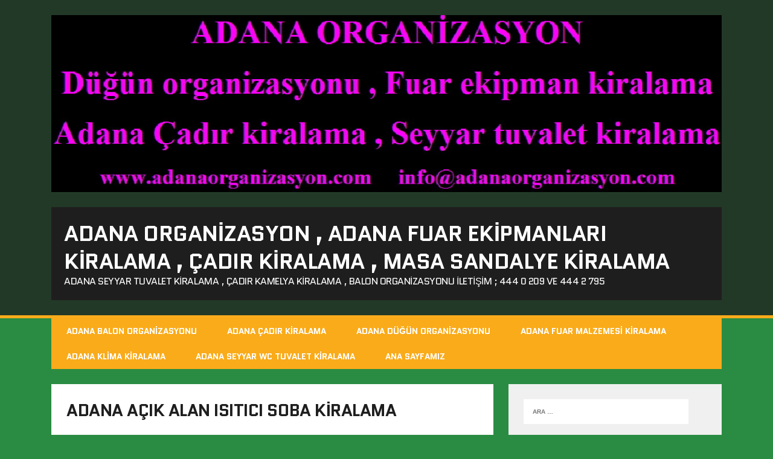

--- FILE ---
content_type: text/html; charset=UTF-8
request_url: https://www.adanaorganizasyon.com/category/adana-acik-alan-isitici-soba-kiralama/
body_size: 11579
content:
<!DOCTYPE html>
<html class="no-js" lang="tr-TR">
<head>
<meta charset="UTF-8">
<meta name="viewport" content="width=device-width, initial-scale=1.0">
<link rel="profile" href="https://gmpg.org/xfn/11" />
<link rel="pingback" href="https://www.adanaorganizasyon.com/xmlrpc.php" />
<title>Adana Açık alan ısıtıcı soba kiralama &#8211; Adana organizasyon , Adana fuar ekipmanları kiralama , &Ccedil;adır Kiralama , Masa Sandalye kiralama</title>
<meta name='robots' content='max-image-preview:large' />
	<style>img:is([sizes="auto" i], [sizes^="auto," i]) { contain-intrinsic-size: 3000px 1500px }</style>
	<link rel='dns-prefetch' href='//fonts.googleapis.com' />
<link rel="alternate" type="application/rss+xml" title="Adana organizasyon , Adana fuar ekipmanları kiralama , &Ccedil;adır Kiralama , Masa Sandalye kiralama &raquo; Beslemesi" href="https://www.adanaorganizasyon.com/feed/" />
<link rel="alternate" type="application/rss+xml" title="Adana organizasyon , Adana fuar ekipmanları kiralama , &Ccedil;adır Kiralama , Masa Sandalye kiralama &raquo; Yorum Beslemesi" href="https://www.adanaorganizasyon.com/comments/feed/" />
<link rel="alternate" type="application/rss+xml" title="Adana organizasyon , Adana fuar ekipmanları kiralama , &Ccedil;adır Kiralama , Masa Sandalye kiralama &raquo; Adana Açık alan ısıtıcı soba kiralama Kategori Beslemesi" href="https://www.adanaorganizasyon.com/category/adana-acik-alan-isitici-soba-kiralama/feed/" />
<script type="text/javascript">
/* <![CDATA[ */
window._wpemojiSettings = {"baseUrl":"https:\/\/s.w.org\/images\/core\/emoji\/15.0.3\/72x72\/","ext":".png","svgUrl":"https:\/\/s.w.org\/images\/core\/emoji\/15.0.3\/svg\/","svgExt":".svg","source":{"concatemoji":"https:\/\/www.adanaorganizasyon.com\/wp-includes\/js\/wp-emoji-release.min.js?ver=6.7.1"}};
/*! This file is auto-generated */
!function(i,n){var o,s,e;function c(e){try{var t={supportTests:e,timestamp:(new Date).valueOf()};sessionStorage.setItem(o,JSON.stringify(t))}catch(e){}}function p(e,t,n){e.clearRect(0,0,e.canvas.width,e.canvas.height),e.fillText(t,0,0);var t=new Uint32Array(e.getImageData(0,0,e.canvas.width,e.canvas.height).data),r=(e.clearRect(0,0,e.canvas.width,e.canvas.height),e.fillText(n,0,0),new Uint32Array(e.getImageData(0,0,e.canvas.width,e.canvas.height).data));return t.every(function(e,t){return e===r[t]})}function u(e,t,n){switch(t){case"flag":return n(e,"\ud83c\udff3\ufe0f\u200d\u26a7\ufe0f","\ud83c\udff3\ufe0f\u200b\u26a7\ufe0f")?!1:!n(e,"\ud83c\uddfa\ud83c\uddf3","\ud83c\uddfa\u200b\ud83c\uddf3")&&!n(e,"\ud83c\udff4\udb40\udc67\udb40\udc62\udb40\udc65\udb40\udc6e\udb40\udc67\udb40\udc7f","\ud83c\udff4\u200b\udb40\udc67\u200b\udb40\udc62\u200b\udb40\udc65\u200b\udb40\udc6e\u200b\udb40\udc67\u200b\udb40\udc7f");case"emoji":return!n(e,"\ud83d\udc26\u200d\u2b1b","\ud83d\udc26\u200b\u2b1b")}return!1}function f(e,t,n){var r="undefined"!=typeof WorkerGlobalScope&&self instanceof WorkerGlobalScope?new OffscreenCanvas(300,150):i.createElement("canvas"),a=r.getContext("2d",{willReadFrequently:!0}),o=(a.textBaseline="top",a.font="600 32px Arial",{});return e.forEach(function(e){o[e]=t(a,e,n)}),o}function t(e){var t=i.createElement("script");t.src=e,t.defer=!0,i.head.appendChild(t)}"undefined"!=typeof Promise&&(o="wpEmojiSettingsSupports",s=["flag","emoji"],n.supports={everything:!0,everythingExceptFlag:!0},e=new Promise(function(e){i.addEventListener("DOMContentLoaded",e,{once:!0})}),new Promise(function(t){var n=function(){try{var e=JSON.parse(sessionStorage.getItem(o));if("object"==typeof e&&"number"==typeof e.timestamp&&(new Date).valueOf()<e.timestamp+604800&&"object"==typeof e.supportTests)return e.supportTests}catch(e){}return null}();if(!n){if("undefined"!=typeof Worker&&"undefined"!=typeof OffscreenCanvas&&"undefined"!=typeof URL&&URL.createObjectURL&&"undefined"!=typeof Blob)try{var e="postMessage("+f.toString()+"("+[JSON.stringify(s),u.toString(),p.toString()].join(",")+"));",r=new Blob([e],{type:"text/javascript"}),a=new Worker(URL.createObjectURL(r),{name:"wpTestEmojiSupports"});return void(a.onmessage=function(e){c(n=e.data),a.terminate(),t(n)})}catch(e){}c(n=f(s,u,p))}t(n)}).then(function(e){for(var t in e)n.supports[t]=e[t],n.supports.everything=n.supports.everything&&n.supports[t],"flag"!==t&&(n.supports.everythingExceptFlag=n.supports.everythingExceptFlag&&n.supports[t]);n.supports.everythingExceptFlag=n.supports.everythingExceptFlag&&!n.supports.flag,n.DOMReady=!1,n.readyCallback=function(){n.DOMReady=!0}}).then(function(){return e}).then(function(){var e;n.supports.everything||(n.readyCallback(),(e=n.source||{}).concatemoji?t(e.concatemoji):e.wpemoji&&e.twemoji&&(t(e.twemoji),t(e.wpemoji)))}))}((window,document),window._wpemojiSettings);
/* ]]> */
</script>
<style id='wp-emoji-styles-inline-css' type='text/css'>

	img.wp-smiley, img.emoji {
		display: inline !important;
		border: none !important;
		box-shadow: none !important;
		height: 1em !important;
		width: 1em !important;
		margin: 0 0.07em !important;
		vertical-align: -0.1em !important;
		background: none !important;
		padding: 0 !important;
	}
</style>
<link rel='stylesheet' id='wp-block-library-css' href='https://www.adanaorganizasyon.com/wp-includes/css/dist/block-library/style.min.css?ver=6.7.1' type='text/css' media='all' />
<style id='classic-theme-styles-inline-css' type='text/css'>
/*! This file is auto-generated */
.wp-block-button__link{color:#fff;background-color:#32373c;border-radius:9999px;box-shadow:none;text-decoration:none;padding:calc(.667em + 2px) calc(1.333em + 2px);font-size:1.125em}.wp-block-file__button{background:#32373c;color:#fff;text-decoration:none}
</style>
<style id='global-styles-inline-css' type='text/css'>
:root{--wp--preset--aspect-ratio--square: 1;--wp--preset--aspect-ratio--4-3: 4/3;--wp--preset--aspect-ratio--3-4: 3/4;--wp--preset--aspect-ratio--3-2: 3/2;--wp--preset--aspect-ratio--2-3: 2/3;--wp--preset--aspect-ratio--16-9: 16/9;--wp--preset--aspect-ratio--9-16: 9/16;--wp--preset--color--black: #000000;--wp--preset--color--cyan-bluish-gray: #abb8c3;--wp--preset--color--white: #ffffff;--wp--preset--color--pale-pink: #f78da7;--wp--preset--color--vivid-red: #cf2e2e;--wp--preset--color--luminous-vivid-orange: #ff6900;--wp--preset--color--luminous-vivid-amber: #fcb900;--wp--preset--color--light-green-cyan: #7bdcb5;--wp--preset--color--vivid-green-cyan: #00d084;--wp--preset--color--pale-cyan-blue: #8ed1fc;--wp--preset--color--vivid-cyan-blue: #0693e3;--wp--preset--color--vivid-purple: #9b51e0;--wp--preset--gradient--vivid-cyan-blue-to-vivid-purple: linear-gradient(135deg,rgba(6,147,227,1) 0%,rgb(155,81,224) 100%);--wp--preset--gradient--light-green-cyan-to-vivid-green-cyan: linear-gradient(135deg,rgb(122,220,180) 0%,rgb(0,208,130) 100%);--wp--preset--gradient--luminous-vivid-amber-to-luminous-vivid-orange: linear-gradient(135deg,rgba(252,185,0,1) 0%,rgba(255,105,0,1) 100%);--wp--preset--gradient--luminous-vivid-orange-to-vivid-red: linear-gradient(135deg,rgba(255,105,0,1) 0%,rgb(207,46,46) 100%);--wp--preset--gradient--very-light-gray-to-cyan-bluish-gray: linear-gradient(135deg,rgb(238,238,238) 0%,rgb(169,184,195) 100%);--wp--preset--gradient--cool-to-warm-spectrum: linear-gradient(135deg,rgb(74,234,220) 0%,rgb(151,120,209) 20%,rgb(207,42,186) 40%,rgb(238,44,130) 60%,rgb(251,105,98) 80%,rgb(254,248,76) 100%);--wp--preset--gradient--blush-light-purple: linear-gradient(135deg,rgb(255,206,236) 0%,rgb(152,150,240) 100%);--wp--preset--gradient--blush-bordeaux: linear-gradient(135deg,rgb(254,205,165) 0%,rgb(254,45,45) 50%,rgb(107,0,62) 100%);--wp--preset--gradient--luminous-dusk: linear-gradient(135deg,rgb(255,203,112) 0%,rgb(199,81,192) 50%,rgb(65,88,208) 100%);--wp--preset--gradient--pale-ocean: linear-gradient(135deg,rgb(255,245,203) 0%,rgb(182,227,212) 50%,rgb(51,167,181) 100%);--wp--preset--gradient--electric-grass: linear-gradient(135deg,rgb(202,248,128) 0%,rgb(113,206,126) 100%);--wp--preset--gradient--midnight: linear-gradient(135deg,rgb(2,3,129) 0%,rgb(40,116,252) 100%);--wp--preset--font-size--small: 13px;--wp--preset--font-size--medium: 20px;--wp--preset--font-size--large: 36px;--wp--preset--font-size--x-large: 42px;--wp--preset--spacing--20: 0.44rem;--wp--preset--spacing--30: 0.67rem;--wp--preset--spacing--40: 1rem;--wp--preset--spacing--50: 1.5rem;--wp--preset--spacing--60: 2.25rem;--wp--preset--spacing--70: 3.38rem;--wp--preset--spacing--80: 5.06rem;--wp--preset--shadow--natural: 6px 6px 9px rgba(0, 0, 0, 0.2);--wp--preset--shadow--deep: 12px 12px 50px rgba(0, 0, 0, 0.4);--wp--preset--shadow--sharp: 6px 6px 0px rgba(0, 0, 0, 0.2);--wp--preset--shadow--outlined: 6px 6px 0px -3px rgba(255, 255, 255, 1), 6px 6px rgba(0, 0, 0, 1);--wp--preset--shadow--crisp: 6px 6px 0px rgba(0, 0, 0, 1);}:where(.is-layout-flex){gap: 0.5em;}:where(.is-layout-grid){gap: 0.5em;}body .is-layout-flex{display: flex;}.is-layout-flex{flex-wrap: wrap;align-items: center;}.is-layout-flex > :is(*, div){margin: 0;}body .is-layout-grid{display: grid;}.is-layout-grid > :is(*, div){margin: 0;}:where(.wp-block-columns.is-layout-flex){gap: 2em;}:where(.wp-block-columns.is-layout-grid){gap: 2em;}:where(.wp-block-post-template.is-layout-flex){gap: 1.25em;}:where(.wp-block-post-template.is-layout-grid){gap: 1.25em;}.has-black-color{color: var(--wp--preset--color--black) !important;}.has-cyan-bluish-gray-color{color: var(--wp--preset--color--cyan-bluish-gray) !important;}.has-white-color{color: var(--wp--preset--color--white) !important;}.has-pale-pink-color{color: var(--wp--preset--color--pale-pink) !important;}.has-vivid-red-color{color: var(--wp--preset--color--vivid-red) !important;}.has-luminous-vivid-orange-color{color: var(--wp--preset--color--luminous-vivid-orange) !important;}.has-luminous-vivid-amber-color{color: var(--wp--preset--color--luminous-vivid-amber) !important;}.has-light-green-cyan-color{color: var(--wp--preset--color--light-green-cyan) !important;}.has-vivid-green-cyan-color{color: var(--wp--preset--color--vivid-green-cyan) !important;}.has-pale-cyan-blue-color{color: var(--wp--preset--color--pale-cyan-blue) !important;}.has-vivid-cyan-blue-color{color: var(--wp--preset--color--vivid-cyan-blue) !important;}.has-vivid-purple-color{color: var(--wp--preset--color--vivid-purple) !important;}.has-black-background-color{background-color: var(--wp--preset--color--black) !important;}.has-cyan-bluish-gray-background-color{background-color: var(--wp--preset--color--cyan-bluish-gray) !important;}.has-white-background-color{background-color: var(--wp--preset--color--white) !important;}.has-pale-pink-background-color{background-color: var(--wp--preset--color--pale-pink) !important;}.has-vivid-red-background-color{background-color: var(--wp--preset--color--vivid-red) !important;}.has-luminous-vivid-orange-background-color{background-color: var(--wp--preset--color--luminous-vivid-orange) !important;}.has-luminous-vivid-amber-background-color{background-color: var(--wp--preset--color--luminous-vivid-amber) !important;}.has-light-green-cyan-background-color{background-color: var(--wp--preset--color--light-green-cyan) !important;}.has-vivid-green-cyan-background-color{background-color: var(--wp--preset--color--vivid-green-cyan) !important;}.has-pale-cyan-blue-background-color{background-color: var(--wp--preset--color--pale-cyan-blue) !important;}.has-vivid-cyan-blue-background-color{background-color: var(--wp--preset--color--vivid-cyan-blue) !important;}.has-vivid-purple-background-color{background-color: var(--wp--preset--color--vivid-purple) !important;}.has-black-border-color{border-color: var(--wp--preset--color--black) !important;}.has-cyan-bluish-gray-border-color{border-color: var(--wp--preset--color--cyan-bluish-gray) !important;}.has-white-border-color{border-color: var(--wp--preset--color--white) !important;}.has-pale-pink-border-color{border-color: var(--wp--preset--color--pale-pink) !important;}.has-vivid-red-border-color{border-color: var(--wp--preset--color--vivid-red) !important;}.has-luminous-vivid-orange-border-color{border-color: var(--wp--preset--color--luminous-vivid-orange) !important;}.has-luminous-vivid-amber-border-color{border-color: var(--wp--preset--color--luminous-vivid-amber) !important;}.has-light-green-cyan-border-color{border-color: var(--wp--preset--color--light-green-cyan) !important;}.has-vivid-green-cyan-border-color{border-color: var(--wp--preset--color--vivid-green-cyan) !important;}.has-pale-cyan-blue-border-color{border-color: var(--wp--preset--color--pale-cyan-blue) !important;}.has-vivid-cyan-blue-border-color{border-color: var(--wp--preset--color--vivid-cyan-blue) !important;}.has-vivid-purple-border-color{border-color: var(--wp--preset--color--vivid-purple) !important;}.has-vivid-cyan-blue-to-vivid-purple-gradient-background{background: var(--wp--preset--gradient--vivid-cyan-blue-to-vivid-purple) !important;}.has-light-green-cyan-to-vivid-green-cyan-gradient-background{background: var(--wp--preset--gradient--light-green-cyan-to-vivid-green-cyan) !important;}.has-luminous-vivid-amber-to-luminous-vivid-orange-gradient-background{background: var(--wp--preset--gradient--luminous-vivid-amber-to-luminous-vivid-orange) !important;}.has-luminous-vivid-orange-to-vivid-red-gradient-background{background: var(--wp--preset--gradient--luminous-vivid-orange-to-vivid-red) !important;}.has-very-light-gray-to-cyan-bluish-gray-gradient-background{background: var(--wp--preset--gradient--very-light-gray-to-cyan-bluish-gray) !important;}.has-cool-to-warm-spectrum-gradient-background{background: var(--wp--preset--gradient--cool-to-warm-spectrum) !important;}.has-blush-light-purple-gradient-background{background: var(--wp--preset--gradient--blush-light-purple) !important;}.has-blush-bordeaux-gradient-background{background: var(--wp--preset--gradient--blush-bordeaux) !important;}.has-luminous-dusk-gradient-background{background: var(--wp--preset--gradient--luminous-dusk) !important;}.has-pale-ocean-gradient-background{background: var(--wp--preset--gradient--pale-ocean) !important;}.has-electric-grass-gradient-background{background: var(--wp--preset--gradient--electric-grass) !important;}.has-midnight-gradient-background{background: var(--wp--preset--gradient--midnight) !important;}.has-small-font-size{font-size: var(--wp--preset--font-size--small) !important;}.has-medium-font-size{font-size: var(--wp--preset--font-size--medium) !important;}.has-large-font-size{font-size: var(--wp--preset--font-size--large) !important;}.has-x-large-font-size{font-size: var(--wp--preset--font-size--x-large) !important;}
:where(.wp-block-post-template.is-layout-flex){gap: 1.25em;}:where(.wp-block-post-template.is-layout-grid){gap: 1.25em;}
:where(.wp-block-columns.is-layout-flex){gap: 2em;}:where(.wp-block-columns.is-layout-grid){gap: 2em;}
:root :where(.wp-block-pullquote){font-size: 1.5em;line-height: 1.6;}
</style>
<link rel='stylesheet' id='mh-google-fonts-css' href='https://fonts.googleapis.com/css?family=Quantico:400,700|PT+Sans:400,700' type='text/css' media='all' />
<link rel='stylesheet' id='mh-font-awesome-css' href='https://www.adanaorganizasyon.com/wp-content/themes/mh-squared-lite/includes/font-awesome.min.css' type='text/css' media='all' />
<link rel='stylesheet' id='mh-style-css' href='https://www.adanaorganizasyon.com/wp-content/themes/mh-squared-lite/style.css?ver=1.0.8' type='text/css' media='all' />
<script type="text/javascript" src="https://www.adanaorganizasyon.com/wp-includes/js/jquery/jquery.min.js?ver=3.7.1" id="jquery-core-js"></script>
<script type="text/javascript" src="https://www.adanaorganizasyon.com/wp-includes/js/jquery/jquery-migrate.min.js?ver=3.4.1" id="jquery-migrate-js"></script>
<script type="text/javascript" src="https://www.adanaorganizasyon.com/wp-content/themes/mh-squared-lite/js/scripts.js?ver=6.7.1" id="mh-scripts-js"></script>
<link rel="https://api.w.org/" href="https://www.adanaorganizasyon.com/wp-json/" /><link rel="alternate" title="JSON" type="application/json" href="https://www.adanaorganizasyon.com/wp-json/wp/v2/categories/12" /><link rel="EditURI" type="application/rsd+xml" title="RSD" href="https://www.adanaorganizasyon.com/xmlrpc.php?rsd" />
<meta name="generator" content="WordPress 6.7.1" />
<!--[if lt IE 9]>
<script src="https://www.adanaorganizasyon.com/wp-content/themes/mh-squared-lite/js/css3-mediaqueries.js"></script>
<![endif]-->
<style type="text/css">.recentcomments a{display:inline !important;padding:0 !important;margin:0 !important;}</style><style type="text/css" id="custom-background-css">
body.custom-background { background-color: #2a8c42; }
</style>
	</head>
<body class="archive category category-adana-acik-alan-isitici-soba-kiralama category-12 custom-background mh-right-sb mh-textlogo">
<header class="mh-header">
	<div class="mh-container">
		<a href="https://www.adanaorganizasyon.com/" title="Adana organizasyon , Adana fuar ekipmanları kiralama , &Ccedil;adır Kiralama , Masa Sandalye kiralama" rel="home">
<div class="logo-wrap" role="banner">
<img src="https://www.adanaorganizasyon.com/wp-content/uploads/2016/02/cropped-adana-organizasyon-fuar-ekipman-kiralama-cadir-sandalye-masa-kiralama.jpg" height="304" width="1153" alt="Adana organizasyon , Adana fuar ekipmanları kiralama , &Ccedil;adır Kiralama , Masa Sandalye kiralama" />
<div class="logo">
<h1 class="logo-title">Adana organizasyon , Adana fuar ekipmanları kiralama , &Ccedil;adır Kiralama , Masa Sandalye kiralama</h1>
<h2 class="logo-tagline">Adana seyyar tuvalet kiralama , &Ccedil;adır kamelya kiralama , Balon Organizasyonu iletişim ; 444 0 209 ve 444 2 795</h2>
</div>
</div>
</a>
	</div>
</header>
<div class="mh-container">
<nav class="main-nav clearfix">
	<div class="menu"><ul>
<li class="page_item page-item-335"><a href="https://www.adanaorganizasyon.com/adana-balon-organizasyonu/">Adana Balon Organizasyonu</a></li>
<li class="page_item page-item-29"><a href="https://www.adanaorganizasyon.com/adana-cadir-kiralama/">Adana Çadır Kiralama</a></li>
<li class="page_item page-item-591"><a href="https://www.adanaorganizasyon.com/adana-dugun-organizasyonu/">Adana Düğün Organizasyonu</a></li>
<li class="page_item page-item-415"><a href="https://www.adanaorganizasyon.com/adana-fuar-malzemesi-kiralama/">Adana Fuar Malzemesi Kiralama</a></li>
<li class="page_item page-item-649"><a href="https://www.adanaorganizasyon.com/adana-klima-kiralama/">Adana klima kiralama</a></li>
<li class="page_item page-item-570"><a href="https://www.adanaorganizasyon.com/adana-seyyar-wc-tuvalet-kiralama/">Adana seyyar wc tuvalet kiralama</a></li>
<li class="page_item page-item-2"><a href="https://www.adanaorganizasyon.com/">Ana Sayfamız</a></li>
</ul></div>
</nav>
<div class="slicknav clearfix"></div>
<div class="mh-wrapper"><div class="mh-row clearfix">
	<div id="main-content" class="mh-col-2-3"><h1 class="archive-title">Adana Açık alan ısıtıcı soba kiralama</h1>
				<div id="mh-infinite"><article class="content-list clearfix post-9 post type-post status-publish format-standard has-post-thumbnail hentry category-adana-17-19-cm-porselen-tabak-kiralama category-adana-17-ile-19-cm-porselen-duz-tabak-kiralama category-adana-25-cm-porselen-ordovr-tabagi-kiralama category-adana-25-cm-porselen-tabak-kiralama category-adana-28-cm-porselen-servis-tabagi-kiralama category-adana-28-cm-porselen-tabak-kiralama category-adana-abajur-semsiye-kiralama category-adana-acik-alan-isitici-soba-kiralama category-adana-acilir-katlanir-ahsap-masa-kiralama category-adana-acilir-katlanir-kokteyl-masasi-kiralama category-adana-acilir-katlanir-lake-sandalye-kiralama category-adana-acilir-katlanir-plastik-masa-kiralama category-adana-ahsap-acilir-katlanir-masa-kiralama-70120 category-adana-ahsap-aski-kiralama category-adana-ahsap-bar-taburesi-kiralama category-adana-ahsap-kare-bar-masasi-kiralama category-adana-aluminyum-kolcakli-metal-sandalye-kiralama category-adana-armut-minder-kiralama category-adana-ayakli-kadeh-bardak-kiralama category-adana-ayakli-vantilator-kiralama category-adana-bakir-cezve-kiralama category-adana-banko-kiralama category-adana-bar-sandalyesi-kiralama category-adana-barbeku-kiralama category-adana-bardak-cesitleri-kiralama category-adana-bardak-kiralama category-adana-beyaz-bar-sandalyesi-kiralama category-adana-beyaz-deri-koltuk-kiralama category-adana-beyaz-lake-sehpa-kiralama category-adana-beyaz-sedir-koltuk-kiralama category-adana-beyaz-tekli-deri-koltuk-kiralama category-adana-bicak-kiralama category-adana-buz-kovasi-kiralama category-adana-buz-makinasi-kiralama category-adana-buzdolabi-kiralama category-adana-cadir-kiralama category-adana-cam-bardak-cesitleri-kiralama category-adana-cam-kokteyl-masasi-kiralama category-adana-cam-kultablasi-kiralama category-adana-cam-meyva-suyu-bardagi-kiralama category-adana-cam-sehpa-kiralama category-adana-cam-serbetlik-kiralama category-adana-cam-su-bardagi-kiralama category-adana-cam-surahi-kiralama category-adana-cardak-kamelya-kiralama category-adana-cardak-kiralama category-adana-catal-kasik-bicak-kiralama category-adana-catal-kiralama category-adana-cay-bardagi-takimi-kiralama category-adana-cay-makinasi-kiralama category-adana-cay-makinasi-kiralama-250-bardak-kapasiteli category-adana-cay-ocagi-kiralama category-adana-ciftli-vestiyer-kiralama category-adana-cocuk-masa-sandalye-kiralama category-adana-cop-kovasi-kiralama category-adana-corba-kasesi-kiralama category-adana-corbaci-kazani-kiralama category-adana-deri-capitol-beyaz-sandalye-kiralama category-adana-deri-capitol-sandalye-kiralama category-adana-deri-capitol-siyah-sandalye-kiralama category-adana-dikdortgen-acilir-katlanir-plastik-masa-kiralama category-adana-dikdortgen-banket-masa-kiralama category-adana-dikey-derin-dondurucu-kiralama category-adana-dikey-sogutucu-buzdolabi-kiralama category-adana-doner-tezgahi-kiralama category-adana-dus-kabini-kiralama category-adana-dus-wc-tuvalet-kabini-kiralama category-adana-duvar-tipi-klima-kiralama category-adana-ekmek-sepeti-kiralama category-adana-elektrikli-ocak-kiralama category-adana-gelin-damat-masasi-kiralama category-adana-haliflex-kiralama category-adana-hasir-tabure-kiralama category-adana-jenerator-kiralama category-adana-kadeh-bardak-cesitleri-kiralama category-adana-kadeh-bira-bardagi-kiralama category-adana-kahve-makinasi-kiralama category-adana-kamelya-kiralama category-adana-kar-kopuk-makinasi-kiralama category-adana-kare-kokteyl-masasi-kiralama category-adana-karsilama-bankosu-kiralama category-adana-kasik-kiralama category-adana-kaydirmaz-servis-tepsisi-kiralama category-adana-kiralik-banko category-adana-kiralik-gelin-damat-masasi category-adana-kiralik-kapsamli-jenerator category-adana-kirilmaz-melamin-tabak-cesitleri-kiralama category-adana-kirmizi-hali-kiralama category-adana-kirmizi-haliflex-kiralama category-adana-kirmizi-hilton-sandalye-kiralama category-adana-kirmizi-kolcakli-seminer-form-sandalyesi-kiralama category-adana-kirmizi-oturma-grubu-kiralama category-adana-kirmizi-sedir-koltuk-kiralama category-adana-kirmizi-seminer-form-sandalye-kiralama category-adana-klima-kiralama category-adana-kolcakli-plastik-sandalye-kiralama category-adana-kolcakli-siyah-seminer-form-sandalyesi-kiralama category-adana-kolcaksiz-aluminyum-metal-sandalye-kiralama category-adana-kolcaksiz-plastik-sandalye-kiralama category-adana-konfeti-makinasi-kiralama category-adana-konusma-kursusu-kiralama category-adana-konyak-bardagi-kiralama category-adana-krom-bariyer-kiralama-1-3-metre-halat category-adana-krom-kulluk-kiralama category-adana-krom-yonlendirme-bariyeri-kiralama category-adana-kulluk-kiralama category-adana-lake-bar-masa-sandalyesi-kiralama category-adana-lake-bar-masasi-kiralama category-adana-lake-bar-masasi-sandalyesi-kiralama category-adana-lake-kokteyl-masasi-kiralama category-adana-lake-sehpa-kiralama category-adana-lcd-tv-televizyon-kiralama-102-ekran category-adana-long-glass-bardak-kiralama category-adana-makam-koltugu-kiralama category-adana-martini-bardagi-kiralama category-adana-masa-kiralama category-adana-masa-sandalye-kiralama category-adana-mavi-hilton-sandalye-kiralama category-adana-melamin-cukur-servis-tabagi-kiralama category-adana-melamin-joker-kase-kiralama category-adana-melamin-kayik-tabak-kiralama category-adana-melamin-servis-kare-kayik-tabak-kiralama category-adana-melamin-servis-tabagi-kiralama category-adana-melamin-tabak-kiralama category-adana-melamin-yuvarlak-tabak-kiralama category-adana-metal-aski-kiralama category-adana-metal-tabure-kiralama category-adana-meyvalik-kiralama category-adana-mika-bar-sandalyesi-kiralama category-adana-minder-kiralama category-adana-mini-buzdolabi-kiralama category-adana-mini-derin-dondurucu-kiralama category-adana-misir-patlatma-arabasi-makinasi-kiralama category-adana-mobil-arac-wc-tuvalet-kiralama category-adana-mobil-tuvalet-kiralama category-adana-napolyon-sandalye-kiralama category-adana-ortulu-kokteyl-masasi-kiralama category-adana-oturakli-bar-taburesi-kiralama category-adana-palmiye-soba-kiralama category-adana-pamuk-helva-pamuk-sekeri-makinasi-kiralama category-adana-pamuk-sekeri-arabasi-kiralama category-adana-piramid-soba-kiralama category-adana-pirinc-bariyer-1-3-metre-halatli-kiralama category-adana-pirinc-yonlendirme-bariyeri-kiralama category-adana-plastik-masa-kiralama category-adana-plastik-metal-sandalye-kiralama category-adana-plastik-sandalye-kiralama category-adana-plastik-servis-tepsisi-kiralama category-adana-plastik-tabure-kiralama category-adana-pleksi-kursu-kiralama category-adana-polis-bariyeri-kiralama category-adana-porselen-cerez-kasesi-kiralama category-adana-porselen-cicek-vazosu-kiralama category-adana-porselen-fincan-takimi-kiralama category-adana-porselen-karabiberlik-kiralama category-adana-porselen-kase-kiralama category-adana-porselen-kayik-tabak-kiralama category-adana-porselen-kulluk-sigaralik-kultablasi-kiralama category-adana-porselen-kurdanlik-kiralama category-adana-porselen-menaj-takimi-kiralama category-adana-porselen-meze-tabagi-kiralama category-adana-porselen-oluk-zeytinlik-kiralama category-adana-porselen-pecetelik-kiralama category-adana-porselen-sosluk-ketcaplik-kiralama category-adana-porselen-turk-kahve-fincani-kiralama category-adana-porselen-tuzluk-kiralama category-adana-portatif-seyyar-mobil-klima-kiralama category-adana-protokol-cadir-kiralama category-adana-puf-koltuk-kiralama category-adana-puf-koltuk-tekli-kiralama category-adana-raki-bardagi-kiralama category-adana-reso-kiralama category-adana-sahne-podyum-kiralama category-adana-salon-tipi-klima-kiralama category-adana-sampanya-bardagi-kiralama category-adana-sandalye-kiralama category-adana-sedir-koltuk-kiralama category-adana-sedir-loca-kiralama category-adana-semaver-kiralama category-adana-seminer-form-sandalye-mavi-kiralama category-adana-seminer-kolcakli-form-sandalye-mavi-kiralama category-adana-semsiye-golgelik-kiralama category-adana-set-ustu-misir-patlatma-makinasi-kiralama category-adana-seyyar-tuvalet-kiralama category-adana-seyyar-wc-tuvalet-kabini-kiralama category-adana-shaker-kiralama category-adana-shots-bardagi-kiralama category-adana-simitci-arabasi-kiralama category-adana-sis-makinasi-kiralama category-adana-siyah-oturma-grubu-kiralama category-adana-siyah-sedir-koltuk-kiralama category-adana-siyah-seminer-form-sandalye-kiralama category-adana-siyah-tekli-deri-koltuk-kiralama category-adana-su-isitici-kettle-kiralama category-adana-su-sebili-kiralama category-adana-suntalam-bar-masasi-kiralama category-adana-supla-cesitleri-kiralama category-adana-tabak-cesitleri-kiralama category-adana-tabak-kiralama category-adana-tabak-tasima-arabasi-kiralama category-adana-tasinabilir-sogutucu-kiralama category-adana-tekli-puf-koltuk-kiralama category-adana-tekli-vestiyer-kiralama category-adana-termos-kiralama category-adana-tiffany-sandalye-kiralama category-adana-tonet-sandalye-kiralama category-adana-turk-kahve-makinasi-kiralama category-adana-turk-kahvesi-yapan-makina-kiralama category-adana-ufo-isitici-kiralama category-adana-vidanjor-kiralama category-adana-votka-viski-bardagi-kiralama category-adana-yagdanlik-sirkelik-limonluk-kiralama category-adana-yatay-derin-dondurucu-kiralama category-adana-yer-minderi-kiralama category-adana-yer-vantilator-kiralama category-adana-yuvarlak-banket-masa-kiralama">
	    	<span class="content-list-category">
    		Adana 17 – 19 cm porselen tabak Kiralama    	</span>
        <div class="content-list-item clearfix">
    	    		<div class="content-list-thumb">
    			<a href="https://www.adanaorganizasyon.com/adana-ekipman-kiralama/" title="Adana ekipman kiralama">
    				<img width="218" height="218" src="https://www.adanaorganizasyon.com/wp-content/uploads/2016/02/adana-organizasyon.jpg" class="attachment-mh-squared-content size-mh-squared-content wp-post-image" alt="" decoding="async" srcset="https://www.adanaorganizasyon.com/wp-content/uploads/2016/02/adana-organizasyon.jpg 218w, https://www.adanaorganizasyon.com/wp-content/uploads/2016/02/adana-organizasyon-150x150.jpg 150w, https://www.adanaorganizasyon.com/wp-content/uploads/2016/02/adana-organizasyon-80x80.jpg 80w" sizes="(max-width: 218px) 100vw, 218px" />				</a>
			</div>
    			<header class="content-list-header">
        	<h2 class="content-list-title">
        		<a href="https://www.adanaorganizasyon.com/adana-ekipman-kiralama/" title="Adana ekipman kiralama" rel="bookmark">
        			Adana ekipman kiralama        		</a>
        	</h2>
			<p class="entry-meta">
<span class="entry-meta-date updated"><i class="fa fa-clock-o"></i><a href="https://www.adanaorganizasyon.com/2016/02/">04/02/2016</a></span><span class="entry-meta-author vcard"><i class="fa fa-user"></i><a class="fn" href="https://www.adanaorganizasyon.com/author/admin0105/">admin0105</a></span><span class="entry-meta-comments"><i class="fa fa-comment"></i>0 Comments</span></p>
		</header>
        <div class="content-list-excerpt">
        	<p>Adana ekipman kiralama firmamızdan farklı model ve çeşitlerde masa ve sandalye kiralama hizmeti alabilirsiniz. Firmamızdan fuar ekipmanları kiralayabilirsiniz. Adana organizasyon firması olarak her türlü ekipman&#8230;</p>
        </div>
                    <div class="content-list-more">
            	<a href="https://www.adanaorganizasyon.com/adana-ekipman-kiralama/" title="Adana ekipman kiralama" rel="bookmark">
            		<span>AYRINTILI BİLGİ İÇİN LÜTFEN GİRİŞ YAPINIZ</span>
            	</a>
            </div>
		    </div>
</article>		</div>
			</div>
	<aside class="mh-sidebar">
	<div id="search-2" class="sb-widget widget_search"><form role="search" method="get" class="search-form" action="https://www.adanaorganizasyon.com/">
				<label>
					<span class="screen-reader-text">Arama:</span>
					<input type="search" class="search-field" placeholder="Ara &hellip;" value="" name="s" />
				</label>
				<input type="submit" class="search-submit" value="Ara" />
			</form></div>
		<div id="recent-posts-2" class="sb-widget widget_recent_entries">
		<h4 class="widget-title">Son Yazılar</h4>
		<ul>
											<li>
					<a href="https://www.adanaorganizasyon.com/adana-baloncu/">Adana Baloncu</a>
									</li>
											<li>
					<a href="https://www.adanaorganizasyon.com/adana-ekipman-kiralama/">Adana ekipman kiralama</a>
									</li>
					</ul>

		</div><div id="recent-comments-2" class="sb-widget widget_recent_comments"><h4 class="widget-title">Son Yorumlar</h4><ul id="recentcomments"></ul></div><div id="archives-2" class="sb-widget widget_archive"><h4 class="widget-title">Arşivler</h4>
			<ul>
					<li><a href='https://www.adanaorganizasyon.com/2016/02/'>Şubat 2016</a></li>
			</ul>

			</div><div id="categories-2" class="sb-widget widget_categories"><h4 class="widget-title">Kategoriler</h4>
			<ul>
					<li class="cat-item cat-item-3"><a href="https://www.adanaorganizasyon.com/category/adana-17-19-cm-porselen-tabak-kiralama/">Adana 17 – 19 cm porselen tabak Kiralama</a>
</li>
	<li class="cat-item cat-item-4"><a href="https://www.adanaorganizasyon.com/category/adana-17-ile-19-cm-porselen-duz-tabak-kiralama/">Adana 17 ile 19 cm porselen düz tabak Kiralama</a>
</li>
	<li class="cat-item cat-item-5"><a href="https://www.adanaorganizasyon.com/category/adana-25-cm-porselen-ordovr-tabagi-kiralama/">Adana 25 cm Porselen ordövr tabağı Kiralama</a>
</li>
	<li class="cat-item cat-item-6"><a href="https://www.adanaorganizasyon.com/category/adana-25-cm-porselen-tabak-kiralama/">Adana 25 cm porselen tabak Kiralama</a>
</li>
	<li class="cat-item cat-item-7"><a href="https://www.adanaorganizasyon.com/category/adana-28-cm-porselen-servis-tabagi-kiralama/">Adana 28 cm porselen servis tabağı Kiralama</a>
</li>
	<li class="cat-item cat-item-10"><a href="https://www.adanaorganizasyon.com/category/adana-28-cm-porselen-tabak-kiralama/">Adana 28 cm porselen tabak Kiralama</a>
</li>
	<li class="cat-item cat-item-11"><a href="https://www.adanaorganizasyon.com/category/adana-abajur-semsiye-kiralama/">Adana Abajur şemsiye Kiralama</a>
</li>
	<li class="cat-item cat-item-12 current-cat"><a aria-current="page" href="https://www.adanaorganizasyon.com/category/adana-acik-alan-isitici-soba-kiralama/">Adana Açık alan ısıtıcı soba kiralama</a>
</li>
	<li class="cat-item cat-item-13"><a href="https://www.adanaorganizasyon.com/category/adana-acilir-katlanir-ahsap-masa-kiralama/">Adana Açılır katlanır Ahşap masa kiralama</a>
</li>
	<li class="cat-item cat-item-14"><a href="https://www.adanaorganizasyon.com/category/adana-acilir-katlanir-kokteyl-masasi-kiralama/">Adana Açılır Katlanır Kokteyl Masası Kiralama</a>
</li>
	<li class="cat-item cat-item-15"><a href="https://www.adanaorganizasyon.com/category/adana-acilir-katlanir-lake-sandalye-kiralama/">Adana Açılır katlanır lake sandalye Kiralama</a>
</li>
	<li class="cat-item cat-item-16"><a href="https://www.adanaorganizasyon.com/category/adana-acilir-katlanir-plastik-masa-kiralama/">Adana Açılır katlanır plastik masa kiralama</a>
</li>
	<li class="cat-item cat-item-17"><a href="https://www.adanaorganizasyon.com/category/adana-ahsap-acilir-katlanir-masa-kiralama-70120/">Adana Ahşap açılır katlanır masa kiralama (70*120)</a>
</li>
	<li class="cat-item cat-item-18"><a href="https://www.adanaorganizasyon.com/category/adana-ahsap-aski-kiralama/">Adana Ahşap askı Kiralama</a>
</li>
	<li class="cat-item cat-item-19"><a href="https://www.adanaorganizasyon.com/category/adana-ahsap-bar-taburesi-kiralama/">Adana Ahşap bar taburesi Kiralama</a>
</li>
	<li class="cat-item cat-item-20"><a href="https://www.adanaorganizasyon.com/category/adana-ahsap-kare-bar-masasi-kiralama/">Adana Ahşap Kare Bar Masası Kiralama</a>
</li>
	<li class="cat-item cat-item-21"><a href="https://www.adanaorganizasyon.com/category/adana-aluminyum-kolcakli-metal-sandalye-kiralama/">Adana Alüminyum kolçaklı metal sandalye Kiralama</a>
</li>
	<li class="cat-item cat-item-23"><a href="https://www.adanaorganizasyon.com/category/adana-armut-minder-kiralama/">Adana Armut Minder Kiralama</a>
</li>
	<li class="cat-item cat-item-25"><a href="https://www.adanaorganizasyon.com/category/adana-ayakli-kadeh-bardak-kiralama/">Adana Ayaklı kadeh bardak Kiralama</a>
</li>
	<li class="cat-item cat-item-27"><a href="https://www.adanaorganizasyon.com/category/adana-ayakli-vantilator-kiralama/">Adana Ayaklı vantilatör Kiralama</a>
</li>
	<li class="cat-item cat-item-28"><a href="https://www.adanaorganizasyon.com/category/adana-bakir-cezve-kiralama/">Adana Bakır cezve kiralama</a>
</li>
	<li class="cat-item cat-item-218"><a href="https://www.adanaorganizasyon.com/category/adana-balon-satisi/">Adana Balon Satışı</a>
</li>
	<li class="cat-item cat-item-29"><a href="https://www.adanaorganizasyon.com/category/adana-banko-kiralama/">Adana Banko Kiralama</a>
</li>
	<li class="cat-item cat-item-31"><a href="https://www.adanaorganizasyon.com/category/adana-bar-sandalyesi-kiralama/">Adana Bar Sandalyesi Kiralama</a>
</li>
	<li class="cat-item cat-item-32"><a href="https://www.adanaorganizasyon.com/category/adana-barbeku-kiralama/">Adana Barbekü kiralama</a>
</li>
	<li class="cat-item cat-item-33"><a href="https://www.adanaorganizasyon.com/category/adana-bardak-cesitleri-kiralama/">Adana Bardak çeşitleri kiralama</a>
</li>
	<li class="cat-item cat-item-26"><a href="https://www.adanaorganizasyon.com/category/adana-bardak-kiralama/">Adana bardak kiralama</a>
</li>
	<li class="cat-item cat-item-34"><a href="https://www.adanaorganizasyon.com/category/adana-beyaz-bar-sandalyesi-kiralama/">Adana Beyaz bar sandalyesi Kiralama</a>
</li>
	<li class="cat-item cat-item-35"><a href="https://www.adanaorganizasyon.com/category/adana-beyaz-deri-koltuk-kiralama/">Adana Beyaz deri koltuk kiralama</a>
</li>
	<li class="cat-item cat-item-36"><a href="https://www.adanaorganizasyon.com/category/adana-beyaz-lake-sehpa-kiralama/">Adana Beyaz Lake Sehpa Kiralama</a>
</li>
	<li class="cat-item cat-item-37"><a href="https://www.adanaorganizasyon.com/category/adana-beyaz-sedir-koltuk-kiralama/">Adana Beyaz sedir koltuk Kiralama</a>
</li>
	<li class="cat-item cat-item-38"><a href="https://www.adanaorganizasyon.com/category/adana-beyaz-tekli-deri-koltuk-kiralama/">Adana Beyaz tekli deri koltuk kiralama</a>
</li>
	<li class="cat-item cat-item-40"><a href="https://www.adanaorganizasyon.com/category/adana-bicak-kiralama/">Adana Bıçak Kiralama</a>
</li>
	<li class="cat-item cat-item-41"><a href="https://www.adanaorganizasyon.com/category/adana-buz-kovasi-kiralama/">Adana Buz kovası kiralama</a>
</li>
	<li class="cat-item cat-item-42"><a href="https://www.adanaorganizasyon.com/category/adana-buz-makinasi-kiralama/">Adana Buz makinası kiralama</a>
</li>
	<li class="cat-item cat-item-43"><a href="https://www.adanaorganizasyon.com/category/adana-buzdolabi-kiralama/">Adana Buzdolabı Kiralama</a>
</li>
	<li class="cat-item cat-item-44"><a href="https://www.adanaorganizasyon.com/category/adana-cadir-kiralama/">Adana Çadır Kiralama</a>
</li>
	<li class="cat-item cat-item-45"><a href="https://www.adanaorganizasyon.com/category/adana-cam-bardak-cesitleri-kiralama/">Adana Cam bardak çeşitleri Kiralama</a>
</li>
	<li class="cat-item cat-item-46"><a href="https://www.adanaorganizasyon.com/category/adana-cam-kokteyl-masasi-kiralama/">Adana Cam kokteyl masası Kiralama</a>
</li>
	<li class="cat-item cat-item-47"><a href="https://www.adanaorganizasyon.com/category/adana-cam-kultablasi-kiralama/">Adana Cam kültablası Kiralama</a>
</li>
	<li class="cat-item cat-item-48"><a href="https://www.adanaorganizasyon.com/category/adana-cam-meyva-suyu-bardagi-kiralama/">Adana Cam meyva suyu bardağı Kiralama</a>
</li>
	<li class="cat-item cat-item-49"><a href="https://www.adanaorganizasyon.com/category/adana-cam-sehpa-kiralama/">Adana Cam Sehpa Kiralama</a>
</li>
	<li class="cat-item cat-item-50"><a href="https://www.adanaorganizasyon.com/category/adana-cam-serbetlik-kiralama/">Adana Cam şerbetlik Kiralama</a>
</li>
	<li class="cat-item cat-item-51"><a href="https://www.adanaorganizasyon.com/category/adana-cam-su-bardagi-kiralama/">Adana Cam su bardağı Kiralama</a>
</li>
	<li class="cat-item cat-item-52"><a href="https://www.adanaorganizasyon.com/category/adana-cam-surahi-kiralama/">Adana Cam sürahi Kiralama</a>
</li>
	<li class="cat-item cat-item-217"><a href="https://www.adanaorganizasyon.com/category/adana-cardak-kamelya-kiralama/">Adana çardak kamelya kiralama</a>
</li>
	<li class="cat-item cat-item-53"><a href="https://www.adanaorganizasyon.com/category/adana-cardak-kiralama/">Adana Çardak Kiralama</a>
</li>
	<li class="cat-item cat-item-54"><a href="https://www.adanaorganizasyon.com/category/adana-catal-kasik-bicak-kiralama/">Adana Çatal kaşık bıçak kiralama</a>
</li>
	<li class="cat-item cat-item-55"><a href="https://www.adanaorganizasyon.com/category/adana-catal-kiralama/">Adana Çatal Kiralama</a>
</li>
	<li class="cat-item cat-item-56"><a href="https://www.adanaorganizasyon.com/category/adana-cay-bardagi-takimi-kiralama/">Adana Çay bardağı takımı Kiralama</a>
</li>
	<li class="cat-item cat-item-57"><a href="https://www.adanaorganizasyon.com/category/adana-cay-makinasi-kiralama/">Adana Çay makinası kiralama</a>
</li>
	<li class="cat-item cat-item-58"><a href="https://www.adanaorganizasyon.com/category/adana-cay-makinasi-kiralama-250-bardak-kapasiteli/">Adana Çay Makinası Kiralama 250 Bardak Kapasiteli</a>
</li>
	<li class="cat-item cat-item-59"><a href="https://www.adanaorganizasyon.com/category/adana-cay-ocagi-kiralama/">Adana Çay ocağı kiralama</a>
</li>
	<li class="cat-item cat-item-60"><a href="https://www.adanaorganizasyon.com/category/adana-ciftli-vestiyer-kiralama/">Adana Çiftli vestiyer Kiralama</a>
</li>
	<li class="cat-item cat-item-61"><a href="https://www.adanaorganizasyon.com/category/adana-cocuk-masa-sandalye-kiralama/">Adana Çocuk masa sandalye Kiralama</a>
</li>
	<li class="cat-item cat-item-62"><a href="https://www.adanaorganizasyon.com/category/adana-cop-kovasi-kiralama/">Adana Çöp Kovası Kiralama</a>
</li>
	<li class="cat-item cat-item-63"><a href="https://www.adanaorganizasyon.com/category/adana-corba-kasesi-kiralama/">Adana Çorba kasesi Kiralama</a>
</li>
	<li class="cat-item cat-item-64"><a href="https://www.adanaorganizasyon.com/category/adana-corbaci-kazani-kiralama/">Adana Çorbacı kazanı kiralama</a>
</li>
	<li class="cat-item cat-item-65"><a href="https://www.adanaorganizasyon.com/category/adana-deri-capitol-beyaz-sandalye-kiralama/">Adana Deri capitol beyaz sandalye kiralama</a>
</li>
	<li class="cat-item cat-item-66"><a href="https://www.adanaorganizasyon.com/category/adana-deri-capitol-sandalye-kiralama/">Adana Deri capitol sandalye kiralama</a>
</li>
	<li class="cat-item cat-item-67"><a href="https://www.adanaorganizasyon.com/category/adana-deri-capitol-siyah-sandalye-kiralama/">Adana Deri capitol siyah sandalye kiralama</a>
</li>
	<li class="cat-item cat-item-68"><a href="https://www.adanaorganizasyon.com/category/adana-dikdortgen-acilir-katlanir-plastik-masa-kiralama/">Adana Dikdörtgen açılır katlanır plastik masa Kiralama</a>
</li>
	<li class="cat-item cat-item-69"><a href="https://www.adanaorganizasyon.com/category/adana-dikdortgen-banket-masa-kiralama/">Adana Dikdörtgen banket masa kiralama</a>
</li>
	<li class="cat-item cat-item-70"><a href="https://www.adanaorganizasyon.com/category/adana-dikey-derin-dondurucu-kiralama/">Adana Dikey derin dondurucu kiralama</a>
</li>
	<li class="cat-item cat-item-71"><a href="https://www.adanaorganizasyon.com/category/adana-dikey-sogutucu-buzdolabi-kiralama/">Adana Dikey soğutucu buzdolabı kiralama</a>
</li>
	<li class="cat-item cat-item-72"><a href="https://www.adanaorganizasyon.com/category/adana-doner-tezgahi-kiralama/">Adana Döner tezgahı kiralama</a>
</li>
	<li class="cat-item cat-item-73"><a href="https://www.adanaorganizasyon.com/category/adana-dus-kabini-kiralama/">Adana Duş kabini Kiralama</a>
</li>
	<li class="cat-item cat-item-74"><a href="https://www.adanaorganizasyon.com/category/adana-dus-wc-tuvalet-kabini-kiralama/">Adana Duş wc tuvalet kabini Kiralama</a>
</li>
	<li class="cat-item cat-item-75"><a href="https://www.adanaorganizasyon.com/category/adana-duvar-tipi-klima-kiralama/">Adana Duvar tipi klima Kiralama</a>
</li>
	<li class="cat-item cat-item-76"><a href="https://www.adanaorganizasyon.com/category/adana-ekmek-sepeti-kiralama/">Adana Ekmek sepeti kiralama</a>
</li>
	<li class="cat-item cat-item-77"><a href="https://www.adanaorganizasyon.com/category/adana-elektrikli-ocak-kiralama/">Adana Elektrikli ocak kiralama</a>
</li>
	<li class="cat-item cat-item-78"><a href="https://www.adanaorganizasyon.com/category/adana-gelin-damat-masasi-kiralama/">Adana Gelin damat masası kiralama</a>
</li>
	<li class="cat-item cat-item-79"><a href="https://www.adanaorganizasyon.com/category/adana-haliflex-kiralama/">Adana Halıflex Kiralama</a>
</li>
	<li class="cat-item cat-item-80"><a href="https://www.adanaorganizasyon.com/category/adana-hasir-tabure-kiralama/">Adana Hasır tabure Kiralama</a>
</li>
	<li class="cat-item cat-item-81"><a href="https://www.adanaorganizasyon.com/category/adana-jenerator-kiralama/">Adana Jeneratör Kiralama</a>
</li>
	<li class="cat-item cat-item-82"><a href="https://www.adanaorganizasyon.com/category/adana-kadeh-bardak-cesitleri-kiralama/">Adana Kadeh bardak çeşitleri kiralama</a>
</li>
	<li class="cat-item cat-item-83"><a href="https://www.adanaorganizasyon.com/category/adana-kadeh-bira-bardagi-kiralama/">Adana Kadeh bira bardağı Kiralama</a>
</li>
	<li class="cat-item cat-item-84"><a href="https://www.adanaorganizasyon.com/category/adana-kahve-makinasi-kiralama/">Adana Kahve Makinası kiralama</a>
</li>
	<li class="cat-item cat-item-85"><a href="https://www.adanaorganizasyon.com/category/adana-kamelya-kiralama/">Adana Kamelya Kiralama</a>
</li>
	<li class="cat-item cat-item-86"><a href="https://www.adanaorganizasyon.com/category/adana-kar-kopuk-makinasi-kiralama/">Adana Kar köpük makinası kiralama</a>
</li>
	<li class="cat-item cat-item-87"><a href="https://www.adanaorganizasyon.com/category/adana-kare-kokteyl-masasi-kiralama/">Adana Kare kokteyl masası Kiralama</a>
</li>
	<li class="cat-item cat-item-30"><a href="https://www.adanaorganizasyon.com/category/adana-karsilama-bankosu-kiralama/">Adana karşılama bankosu kiralama</a>
</li>
	<li class="cat-item cat-item-88"><a href="https://www.adanaorganizasyon.com/category/adana-kasik-kiralama/">Adana Kaşık Kiralama</a>
</li>
	<li class="cat-item cat-item-89"><a href="https://www.adanaorganizasyon.com/category/adana-kaydirmaz-servis-tepsisi-kiralama/">Adana Kaydırmaz servis tepsisi kiralama</a>
</li>
	<li class="cat-item cat-item-90"><a href="https://www.adanaorganizasyon.com/category/adana-kiralik-banko/">Adana Kiralık Banko</a>
</li>
	<li class="cat-item cat-item-91"><a href="https://www.adanaorganizasyon.com/category/adana-kiralik-gelin-damat-masasi/">Adana Kiralık gelin damat masası</a>
</li>
	<li class="cat-item cat-item-92"><a href="https://www.adanaorganizasyon.com/category/adana-kiralik-kapsamli-jenerator/">Adana Kiralık kapsamlı jeneratör</a>
</li>
	<li class="cat-item cat-item-93"><a href="https://www.adanaorganizasyon.com/category/adana-kirilmaz-melamin-tabak-cesitleri-kiralama/">Adana Kırılmaz melamin tabak çeşitleri kiralama</a>
</li>
	<li class="cat-item cat-item-94"><a href="https://www.adanaorganizasyon.com/category/adana-kirmizi-hali-kiralama/">Adana Kırmızı Halı Kiralama</a>
</li>
	<li class="cat-item cat-item-95"><a href="https://www.adanaorganizasyon.com/category/adana-kirmizi-haliflex-kiralama/">Adana Kırmızı halıflex Kiralama</a>
</li>
	<li class="cat-item cat-item-96"><a href="https://www.adanaorganizasyon.com/category/adana-kirmizi-hilton-sandalye-kiralama/">Adana Kırmızı Hilton sandalye Kiralama</a>
</li>
	<li class="cat-item cat-item-97"><a href="https://www.adanaorganizasyon.com/category/adana-kirmizi-kolcakli-seminer-form-sandalyesi-kiralama/">Adana Kırmızı kolçaklı seminer form sandalyesi Kiralama</a>
</li>
	<li class="cat-item cat-item-98"><a href="https://www.adanaorganizasyon.com/category/adana-kirmizi-oturma-grubu-kiralama/">Adana Kırmızı oturma grubu Kiralama</a>
</li>
	<li class="cat-item cat-item-99"><a href="https://www.adanaorganizasyon.com/category/adana-kirmizi-sedir-koltuk-kiralama/">Adana Kırmızı sedir koltuk Kiralama</a>
</li>
	<li class="cat-item cat-item-100"><a href="https://www.adanaorganizasyon.com/category/adana-kirmizi-seminer-form-sandalye-kiralama/">Adana Kırmızı seminer form sandalye kiralama</a>
</li>
	<li class="cat-item cat-item-101"><a href="https://www.adanaorganizasyon.com/category/adana-klima-kiralama/">Adana klima kiralama</a>
</li>
	<li class="cat-item cat-item-102"><a href="https://www.adanaorganizasyon.com/category/adana-kolcakli-plastik-sandalye-kiralama/">Adana Kolçaklı plastik sandalye Kiralama</a>
</li>
	<li class="cat-item cat-item-103"><a href="https://www.adanaorganizasyon.com/category/adana-kolcakli-siyah-seminer-form-sandalyesi-kiralama/">Adana Kolçaklı siyah seminer form sandalyesi Kiralama</a>
</li>
	<li class="cat-item cat-item-104"><a href="https://www.adanaorganizasyon.com/category/adana-kolcaksiz-aluminyum-metal-sandalye-kiralama/">Adana Kolçaksız alüminyum Metal Sandalye Kiralama</a>
</li>
	<li class="cat-item cat-item-105"><a href="https://www.adanaorganizasyon.com/category/adana-kolcaksiz-plastik-sandalye-kiralama/">Adana Kolçaksız plastik sandalye Kiralama</a>
</li>
	<li class="cat-item cat-item-106"><a href="https://www.adanaorganizasyon.com/category/adana-konfeti-makinasi-kiralama/">Adana Konfeti Makinası Kiralama</a>
</li>
	<li class="cat-item cat-item-107"><a href="https://www.adanaorganizasyon.com/category/adana-konusma-kursusu-kiralama/">Adana Konuşma Kürsüsü Kiralama</a>
</li>
	<li class="cat-item cat-item-108"><a href="https://www.adanaorganizasyon.com/category/adana-konyak-bardagi-kiralama/">Adana Konyak bardağı Kiralama</a>
</li>
	<li class="cat-item cat-item-109"><a href="https://www.adanaorganizasyon.com/category/adana-krom-bariyer-kiralama-1-3-metre-halat/">Adana Krom Bariyer Kiralama 1.3 metre halat</a>
</li>
	<li class="cat-item cat-item-110"><a href="https://www.adanaorganizasyon.com/category/adana-krom-kulluk-kiralama/">Adana Krom küllük Kiralama</a>
</li>
	<li class="cat-item cat-item-111"><a href="https://www.adanaorganizasyon.com/category/adana-krom-yonlendirme-bariyeri-kiralama/">Adana Krom yönlendirme bariyeri Kiralama</a>
</li>
	<li class="cat-item cat-item-22"><a href="https://www.adanaorganizasyon.com/category/adana-kulluk-kiralama/">Adana Küllük Kiralama</a>
</li>
	<li class="cat-item cat-item-112"><a href="https://www.adanaorganizasyon.com/category/adana-lake-bar-masa-sandalyesi-kiralama/">Adana Lake bar masa sandalyesi Kiralama</a>
</li>
	<li class="cat-item cat-item-113"><a href="https://www.adanaorganizasyon.com/category/adana-lake-bar-masasi-kiralama/">Adana Lake bar masası Kiralama</a>
</li>
	<li class="cat-item cat-item-114"><a href="https://www.adanaorganizasyon.com/category/adana-lake-bar-masasi-sandalyesi-kiralama/">Adana Lake bar masası sandalyesi kiralama</a>
</li>
	<li class="cat-item cat-item-115"><a href="https://www.adanaorganizasyon.com/category/adana-lake-kokteyl-masasi-kiralama/">Adana Lake kokteyl masası Kiralama</a>
</li>
	<li class="cat-item cat-item-116"><a href="https://www.adanaorganizasyon.com/category/adana-lake-sehpa-kiralama/">Adana Lake sehpa Kiralama</a>
</li>
	<li class="cat-item cat-item-117"><a href="https://www.adanaorganizasyon.com/category/adana-lcd-tv-televizyon-kiralama-102-ekran/">Adana Lcd Tv Televizyon Kiralama ( 102 ekran )</a>
</li>
	<li class="cat-item cat-item-118"><a href="https://www.adanaorganizasyon.com/category/adana-long-glass-bardak-kiralama/">Adana Long glass bardak Kiralama</a>
</li>
	<li class="cat-item cat-item-39"><a href="https://www.adanaorganizasyon.com/category/adana-makam-koltugu-kiralama/">Adana makam koltuğu kiralama</a>
</li>
	<li class="cat-item cat-item-119"><a href="https://www.adanaorganizasyon.com/category/adana-martini-bardagi-kiralama/">Adana Martini bardağı Kiralama</a>
</li>
	<li class="cat-item cat-item-215"><a href="https://www.adanaorganizasyon.com/category/adana-masa-kiralama/">Adana masa kiralama</a>
</li>
	<li class="cat-item cat-item-1"><a href="https://www.adanaorganizasyon.com/category/adana-masa-sandalye-kiralama/">Adana Masa Sandalye Kiralama</a>
</li>
	<li class="cat-item cat-item-120"><a href="https://www.adanaorganizasyon.com/category/adana-mavi-hilton-sandalye-kiralama/">Adana Mavi hilton sandalye Kiralama</a>
</li>
	<li class="cat-item cat-item-121"><a href="https://www.adanaorganizasyon.com/category/adana-melamin-cukur-servis-tabagi-kiralama/">Adana Melamin çukur servis tabağı Kiralama</a>
</li>
	<li class="cat-item cat-item-122"><a href="https://www.adanaorganizasyon.com/category/adana-melamin-joker-kase-kiralama/">Adana Melamin joker kase Kiralama</a>
</li>
	<li class="cat-item cat-item-123"><a href="https://www.adanaorganizasyon.com/category/adana-melamin-kayik-tabak-kiralama/">Adana Melamin kayık tabak kiralama</a>
</li>
	<li class="cat-item cat-item-124"><a href="https://www.adanaorganizasyon.com/category/adana-melamin-servis-kare-kayik-tabak-kiralama/">Adana Melamin servis kare kayık tabak Kiralama</a>
</li>
	<li class="cat-item cat-item-125"><a href="https://www.adanaorganizasyon.com/category/adana-melamin-servis-tabagi-kiralama/">Adana Melamin servis tabağı Kiralama</a>
</li>
	<li class="cat-item cat-item-9"><a href="https://www.adanaorganizasyon.com/category/adana-melamin-tabak-kiralama/">Adana melamin tabak kiralama</a>
</li>
	<li class="cat-item cat-item-126"><a href="https://www.adanaorganizasyon.com/category/adana-melamin-yuvarlak-tabak-kiralama/">Adana Melamin yuvarlak tabak Kiralama</a>
</li>
	<li class="cat-item cat-item-127"><a href="https://www.adanaorganizasyon.com/category/adana-metal-aski-kiralama/">Adana Metal Askı Kiralama</a>
</li>
	<li class="cat-item cat-item-128"><a href="https://www.adanaorganizasyon.com/category/adana-metal-tabure-kiralama/">Adana Metal tabure kiralama</a>
</li>
	<li class="cat-item cat-item-129"><a href="https://www.adanaorganizasyon.com/category/adana-meyvalik-kiralama/">Adana Meyvalık kiralama</a>
</li>
	<li class="cat-item cat-item-130"><a href="https://www.adanaorganizasyon.com/category/adana-mika-bar-sandalyesi-kiralama/">Adana Mika Bar Sandalyesi Kiralama</a>
</li>
	<li class="cat-item cat-item-211"><a href="https://www.adanaorganizasyon.com/category/adana-minder-kiralama/">Adana minder kiralama</a>
</li>
	<li class="cat-item cat-item-131"><a href="https://www.adanaorganizasyon.com/category/adana-mini-buzdolabi-kiralama/">Adana Mini Buzdolabı Kiralama</a>
</li>
	<li class="cat-item cat-item-132"><a href="https://www.adanaorganizasyon.com/category/adana-mini-derin-dondurucu-kiralama/">Adana Mini derin dondurucu Kiralama</a>
</li>
	<li class="cat-item cat-item-133"><a href="https://www.adanaorganizasyon.com/category/adana-misir-patlatma-arabasi-makinasi-kiralama/">Adana Mısır patlatma arabası makinası Kiralama</a>
</li>
	<li class="cat-item cat-item-134"><a href="https://www.adanaorganizasyon.com/category/adana-mobil-arac-wc-tuvalet-kiralama/">Adana Mobil araç wc tuvalet Kiralama</a>
</li>
	<li class="cat-item cat-item-135"><a href="https://www.adanaorganizasyon.com/category/adana-mobil-tuvalet-kiralama/">Adana mobil tuvalet kiralama</a>
</li>
	<li class="cat-item cat-item-136"><a href="https://www.adanaorganizasyon.com/category/adana-napolyon-sandalye-kiralama/">Adana Napolyon sandalye kiralama</a>
</li>
	<li class="cat-item cat-item-137"><a href="https://www.adanaorganizasyon.com/category/adana-ortulu-kokteyl-masasi-kiralama/">Adana Örtülü kokteyl masası Kiralama</a>
</li>
	<li class="cat-item cat-item-138"><a href="https://www.adanaorganizasyon.com/category/adana-oturakli-bar-taburesi-kiralama/">Adana Oturaklı Bar Taburesi Kiralama</a>
</li>
	<li class="cat-item cat-item-139"><a href="https://www.adanaorganizasyon.com/category/adana-palmiye-soba-kiralama/">Adana Palmiye Soba Kiralama</a>
</li>
	<li class="cat-item cat-item-140"><a href="https://www.adanaorganizasyon.com/category/adana-pamuk-helva-pamuk-sekeri-makinasi-kiralama/">Adana Pamuk helva pamuk şekeri makinası Kiralama</a>
</li>
	<li class="cat-item cat-item-141"><a href="https://www.adanaorganizasyon.com/category/adana-pamuk-sekeri-arabasi-kiralama/">Adana Pamuk şekeri arabası Kiralama</a>
</li>
	<li class="cat-item cat-item-142"><a href="https://www.adanaorganizasyon.com/category/adana-piramid-soba-kiralama/">Adana Piramid soba Kiralama</a>
</li>
	<li class="cat-item cat-item-143"><a href="https://www.adanaorganizasyon.com/category/adana-pirinc-bariyer-1-3-metre-halatli-kiralama/">Adana Pirinç Bariyer ( 1.3 metre halatlı ) Kiralama</a>
</li>
	<li class="cat-item cat-item-144"><a href="https://www.adanaorganizasyon.com/category/adana-pirinc-yonlendirme-bariyeri-kiralama/">Adana Pirinç yönlendirme bariyeri Kiralama</a>
</li>
	<li class="cat-item cat-item-145"><a href="https://www.adanaorganizasyon.com/category/adana-plastik-masa-kiralama/">Adana Plastik Masa Kiralama</a>
</li>
	<li class="cat-item cat-item-146"><a href="https://www.adanaorganizasyon.com/category/adana-plastik-metal-sandalye-kiralama/">Adana Plastik Metal Sandalye Kiralama</a>
</li>
	<li class="cat-item cat-item-216"><a href="https://www.adanaorganizasyon.com/category/adana-plastik-sandalye-kiralama/">Adana plastik sandalye kiralama</a>
</li>
	<li class="cat-item cat-item-147"><a href="https://www.adanaorganizasyon.com/category/adana-plastik-servis-tepsisi-kiralama/">Adana Plastik servis tepsisi kiralama</a>
</li>
	<li class="cat-item cat-item-148"><a href="https://www.adanaorganizasyon.com/category/adana-plastik-tabure-kiralama/">Adana Plastik tabure Kiralama</a>
</li>
	<li class="cat-item cat-item-149"><a href="https://www.adanaorganizasyon.com/category/adana-pleksi-kursu-kiralama/">Adana Pleksi kürsü Kiralama</a>
</li>
	<li class="cat-item cat-item-150"><a href="https://www.adanaorganizasyon.com/category/adana-polis-bariyeri-kiralama/">Adana Polis Bariyeri Kiralama</a>
</li>
	<li class="cat-item cat-item-151"><a href="https://www.adanaorganizasyon.com/category/adana-porselen-cerez-kasesi-kiralama/">Adana Porselen çerez kasesi Kiralama</a>
</li>
	<li class="cat-item cat-item-152"><a href="https://www.adanaorganizasyon.com/category/adana-porselen-cicek-vazosu-kiralama/">Adana Porselen çiçek vazosu Kiralama</a>
</li>
	<li class="cat-item cat-item-153"><a href="https://www.adanaorganizasyon.com/category/adana-porselen-fincan-takimi-kiralama/">Adana Porselen fincan takımı Kiralama</a>
</li>
	<li class="cat-item cat-item-154"><a href="https://www.adanaorganizasyon.com/category/adana-porselen-karabiberlik-kiralama/">Adana Porselen karabiberlik Kiralama</a>
</li>
	<li class="cat-item cat-item-155"><a href="https://www.adanaorganizasyon.com/category/adana-porselen-kase-kiralama/">Adana Porselen kase Kiralama</a>
</li>
	<li class="cat-item cat-item-156"><a href="https://www.adanaorganizasyon.com/category/adana-porselen-kayik-tabak-kiralama/">Adana Porselen kayık tabak Kiralama</a>
</li>
	<li class="cat-item cat-item-157"><a href="https://www.adanaorganizasyon.com/category/adana-porselen-kulluk-sigaralik-kultablasi-kiralama/">Adana Porselen küllük sigaralık kültablası Kiralama</a>
</li>
	<li class="cat-item cat-item-158"><a href="https://www.adanaorganizasyon.com/category/adana-porselen-kurdanlik-kiralama/">Adana Porselen kürdanlık Kiralama</a>
</li>
	<li class="cat-item cat-item-159"><a href="https://www.adanaorganizasyon.com/category/adana-porselen-menaj-takimi-kiralama/">Adana Porselen menaj takımı Kiralama</a>
</li>
	<li class="cat-item cat-item-160"><a href="https://www.adanaorganizasyon.com/category/adana-porselen-meze-tabagi-kiralama/">Adana Porselen meze tabağı Kiralama</a>
</li>
	<li class="cat-item cat-item-161"><a href="https://www.adanaorganizasyon.com/category/adana-porselen-oluk-zeytinlik-kiralama/">Adana Porselen oluk zeytinlik kiralama</a>
</li>
	<li class="cat-item cat-item-162"><a href="https://www.adanaorganizasyon.com/category/adana-porselen-pecetelik-kiralama/">Adana Porselen peçetelik Kiralama</a>
</li>
	<li class="cat-item cat-item-163"><a href="https://www.adanaorganizasyon.com/category/adana-porselen-sosluk-ketcaplik-kiralama/">Adana Porselen sosluk ketçaplık Kiralama</a>
</li>
	<li class="cat-item cat-item-164"><a href="https://www.adanaorganizasyon.com/category/adana-porselen-turk-kahve-fincani-kiralama/">Adana Porselen Türk kahve fincanı Kiralama</a>
</li>
	<li class="cat-item cat-item-165"><a href="https://www.adanaorganizasyon.com/category/adana-porselen-tuzluk-kiralama/">Adana Porselen tuzluk Kiralama</a>
</li>
	<li class="cat-item cat-item-166"><a href="https://www.adanaorganizasyon.com/category/adana-portatif-seyyar-mobil-klima-kiralama/">Adana Portatif seyyar mobil klima Kiralama</a>
</li>
	<li class="cat-item cat-item-167"><a href="https://www.adanaorganizasyon.com/category/adana-protokol-cadir-kiralama/">Adana Protokol çadır Kiralama</a>
</li>
	<li class="cat-item cat-item-168"><a href="https://www.adanaorganizasyon.com/category/adana-puf-koltuk-kiralama/">Adana Puf koltuk Kiralama</a>
</li>
	<li class="cat-item cat-item-169"><a href="https://www.adanaorganizasyon.com/category/adana-puf-koltuk-tekli-kiralama/">Adana Puf koltuk tekli kiralama</a>
</li>
	<li class="cat-item cat-item-170"><a href="https://www.adanaorganizasyon.com/category/adana-raki-bardagi-kiralama/">Adana Rakı bardağı Kiralama</a>
</li>
	<li class="cat-item cat-item-171"><a href="https://www.adanaorganizasyon.com/category/adana-reso-kiralama/">Adana Reşo kiralama</a>
</li>
	<li class="cat-item cat-item-172"><a href="https://www.adanaorganizasyon.com/category/adana-sahne-podyum-kiralama/">Adana Sahne Podyum Kiralama</a>
</li>
	<li class="cat-item cat-item-173"><a href="https://www.adanaorganizasyon.com/category/adana-salon-tipi-klima-kiralama/">Adana Salon tipi klima Kiralama</a>
</li>
	<li class="cat-item cat-item-174"><a href="https://www.adanaorganizasyon.com/category/adana-sampanya-bardagi-kiralama/">Adana Şampanya bardağı Kiralama</a>
</li>
	<li class="cat-item cat-item-214"><a href="https://www.adanaorganizasyon.com/category/adana-sandalye-kiralama/">Adana sandalye kiralama</a>
</li>
	<li class="cat-item cat-item-175"><a href="https://www.adanaorganizasyon.com/category/adana-sedir-koltuk-kiralama/">Adana Sedir koltuk Kiralama</a>
</li>
	<li class="cat-item cat-item-176"><a href="https://www.adanaorganizasyon.com/category/adana-sedir-loca-kiralama/">Adana sedir loca kiralama</a>
</li>
	<li class="cat-item cat-item-177"><a href="https://www.adanaorganizasyon.com/category/adana-semaver-kiralama/">Adana Semaver kiralama</a>
</li>
	<li class="cat-item cat-item-178"><a href="https://www.adanaorganizasyon.com/category/adana-seminer-form-sandalye-mavi-kiralama/">Adana Seminer form sandalye Mavi Kiralama</a>
</li>
	<li class="cat-item cat-item-179"><a href="https://www.adanaorganizasyon.com/category/adana-seminer-kolcakli-form-sandalye-mavi-kiralama/">Adana Seminer kolçaklı form sandalye mavi Kiralama</a>
</li>
	<li class="cat-item cat-item-180"><a href="https://www.adanaorganizasyon.com/category/adana-semsiye-golgelik-kiralama/">Adana Şemsiye Gölgelik Kiralama</a>
</li>
	<li class="cat-item cat-item-181"><a href="https://www.adanaorganizasyon.com/category/adana-set-ustu-misir-patlatma-makinasi-kiralama/">Adana Set üstü mısır patlatma makinası Kiralama</a>
</li>
	<li class="cat-item cat-item-182"><a href="https://www.adanaorganizasyon.com/category/adana-seyyar-tuvalet-kiralama/">Adana seyyar tuvalet kiralama</a>
</li>
	<li class="cat-item cat-item-183"><a href="https://www.adanaorganizasyon.com/category/adana-seyyar-wc-tuvalet-kabini-kiralama/">Adana Seyyar wc tuvalet kabini Kiralama</a>
</li>
	<li class="cat-item cat-item-184"><a href="https://www.adanaorganizasyon.com/category/adana-shaker-kiralama/">Adana Shaker kiralama</a>
</li>
	<li class="cat-item cat-item-185"><a href="https://www.adanaorganizasyon.com/category/adana-shots-bardagi-kiralama/">Adana Shots bardağı kiralama</a>
</li>
	<li class="cat-item cat-item-186"><a href="https://www.adanaorganizasyon.com/category/adana-simitci-arabasi-kiralama/">Adana Simitçi arabası Kiralama</a>
</li>
	<li class="cat-item cat-item-187"><a href="https://www.adanaorganizasyon.com/category/adana-sis-makinasi-kiralama/">Adana Sis makinası Kiralama</a>
</li>
	<li class="cat-item cat-item-188"><a href="https://www.adanaorganizasyon.com/category/adana-siyah-oturma-grubu-kiralama/">Adana Siyah oturma grubu Kiralama</a>
</li>
	<li class="cat-item cat-item-189"><a href="https://www.adanaorganizasyon.com/category/adana-siyah-sedir-koltuk-kiralama/">Adana Siyah sedir koltuk Kiralama</a>
</li>
	<li class="cat-item cat-item-190"><a href="https://www.adanaorganizasyon.com/category/adana-siyah-seminer-form-sandalye-kiralama/">Adana Siyah seminer form sandalye Kiralama</a>
</li>
	<li class="cat-item cat-item-191"><a href="https://www.adanaorganizasyon.com/category/adana-siyah-tekli-deri-koltuk-kiralama/">Adana Siyah tekli deri koltuk kiralama</a>
</li>
	<li class="cat-item cat-item-192"><a href="https://www.adanaorganizasyon.com/category/adana-su-isitici-kettle-kiralama/">Adana Su ısıtıcı kettle kiralama</a>
</li>
	<li class="cat-item cat-item-193"><a href="https://www.adanaorganizasyon.com/category/adana-su-sebili-kiralama/">Adana Su sebili Kiralama</a>
</li>
	<li class="cat-item cat-item-194"><a href="https://www.adanaorganizasyon.com/category/adana-suntalam-bar-masasi-kiralama/">Adana Suntalam Bar Masası Kiralama</a>
</li>
	<li class="cat-item cat-item-195"><a href="https://www.adanaorganizasyon.com/category/adana-supla-cesitleri-kiralama/">Adana Supla çeşitleri kiralama</a>
</li>
	<li class="cat-item cat-item-196"><a href="https://www.adanaorganizasyon.com/category/adana-tabak-cesitleri-kiralama/">Adana Tabak çeşitleri kiralama</a>
</li>
	<li class="cat-item cat-item-8"><a href="https://www.adanaorganizasyon.com/category/adana-tabak-kiralama/">Adana tabak kiralama</a>
</li>
	<li class="cat-item cat-item-197"><a href="https://www.adanaorganizasyon.com/category/adana-tabak-tasima-arabasi-kiralama/">Adana Tabak taşıma arabası kiralama</a>
</li>
	<li class="cat-item cat-item-198"><a href="https://www.adanaorganizasyon.com/category/adana-tasinabilir-sogutucu-kiralama/">Adana Taşınabilir soğutucu kiralama</a>
</li>
	<li class="cat-item cat-item-199"><a href="https://www.adanaorganizasyon.com/category/adana-tekli-puf-koltuk-kiralama/">Adana Tekli puf koltuk Kiralama</a>
</li>
	<li class="cat-item cat-item-200"><a href="https://www.adanaorganizasyon.com/category/adana-tekli-vestiyer-kiralama/">Adana Tekli vestiyer Kiralama</a>
</li>
	<li class="cat-item cat-item-201"><a href="https://www.adanaorganizasyon.com/category/adana-termos-kiralama/">Adana Termos kiralama</a>
</li>
	<li class="cat-item cat-item-202"><a href="https://www.adanaorganizasyon.com/category/adana-tiffany-sandalye-kiralama/">Adana Tiffany Sandalye Kiralama</a>
</li>
	<li class="cat-item cat-item-203"><a href="https://www.adanaorganizasyon.com/category/adana-tonet-sandalye-kiralama/">Adana Tonet Sandalye Kiralama</a>
</li>
	<li class="cat-item cat-item-204"><a href="https://www.adanaorganizasyon.com/category/adana-turk-kahve-makinasi-kiralama/">Adana Türk kahve makinası kiralama</a>
</li>
	<li class="cat-item cat-item-205"><a href="https://www.adanaorganizasyon.com/category/adana-turk-kahvesi-yapan-makina-kiralama/">Adana Türk kahvesi yapan makina kiralama</a>
</li>
	<li class="cat-item cat-item-206"><a href="https://www.adanaorganizasyon.com/category/adana-ufo-isitici-kiralama/">Adana Ufo Isıtıcı Kiralama</a>
</li>
	<li class="cat-item cat-item-207"><a href="https://www.adanaorganizasyon.com/category/adana-vidanjor-kiralama/">Adana Vidanjör Kiralama</a>
</li>
	<li class="cat-item cat-item-208"><a href="https://www.adanaorganizasyon.com/category/adana-votka-viski-bardagi-kiralama/">Adana Votka viski bardağı Kiralama</a>
</li>
	<li class="cat-item cat-item-209"><a href="https://www.adanaorganizasyon.com/category/adana-yagdanlik-sirkelik-limonluk-kiralama/">Adana Yağdanlık sirkelik limonluk kiralama</a>
</li>
	<li class="cat-item cat-item-210"><a href="https://www.adanaorganizasyon.com/category/adana-yatay-derin-dondurucu-kiralama/">Adana Yatay derin dondurucu Kiralama</a>
</li>
	<li class="cat-item cat-item-24"><a href="https://www.adanaorganizasyon.com/category/adana-yer-minderi-kiralama/">Adana yer minderi kiralama</a>
</li>
	<li class="cat-item cat-item-212"><a href="https://www.adanaorganizasyon.com/category/adana-yer-vantilator-kiralama/">Adana Yer vantilatör Kiralama</a>
</li>
	<li class="cat-item cat-item-213"><a href="https://www.adanaorganizasyon.com/category/adana-yuvarlak-banket-masa-kiralama/">Adana Yuvarlak banket masa kiralama</a>
</li>
			</ul>

			</div><div id="meta-2" class="sb-widget widget_meta"><h4 class="widget-title">Meta</h4>
		<ul>
						<li><a href="https://www.adanaorganizasyon.com/wp-login.php">Giriş</a></li>
			<li><a href="https://www.adanaorganizasyon.com/feed/">Entries feed</a></li>
			<li><a href="https://www.adanaorganizasyon.com/comments/feed/">Comments feed</a></li>

			<li><a href="https://wordpress.org/">WordPress.org</a></li>
		</ul>

		</div></aside>	</div>
</div><!-- /wrapper -->
</div><!-- /container -->
<footer class="mh-footer">
	<div class="mh-container footer-info mh-row">
		<div class="mh-col-2-3 copyright">
			Copyright &copy; 2026 Adana organizasyon , Adana fuar ekipmanları kiralama , &Ccedil;adır Kiralama , Masa Sandalye kiralama		</div>
		<div class="mh-col-1-3 credits-text">
			ADANA ORGANİZASYON DÜĞÜN VE SÜNNET ORGANİZASYONU , FUAR EKİPMANLARI KİRALAMA , MASA SANDALYE KİRALAMA , ÇADIR KİRALAMA , SEYYAR WC TUVALET KİRALAMA <a href="https://www.adanaorganizasyon.com/sitemap.xml" title="Premium Magazine WordPress Themes" rel="nofollow">İLETİŞİM 444 0 209 ve 444 2 795</a>		</div>
	</div>
</footer>
<script defer src="https://static.cloudflareinsights.com/beacon.min.js/vcd15cbe7772f49c399c6a5babf22c1241717689176015" integrity="sha512-ZpsOmlRQV6y907TI0dKBHq9Md29nnaEIPlkf84rnaERnq6zvWvPUqr2ft8M1aS28oN72PdrCzSjY4U6VaAw1EQ==" data-cf-beacon='{"version":"2024.11.0","token":"e9844e03082c4d74ac7991e6fb66c54c","r":1,"server_timing":{"name":{"cfCacheStatus":true,"cfEdge":true,"cfExtPri":true,"cfL4":true,"cfOrigin":true,"cfSpeedBrain":true},"location_startswith":null}}' crossorigin="anonymous"></script>
</body>
</html>

--- FILE ---
content_type: text/css
request_url: https://www.adanaorganizasyon.com/wp-content/themes/mh-squared-lite/style.css?ver=1.0.8
body_size: 7200
content:
/*****
Theme Name: MH Squared lite
Theme URI: http://www.mhthemes.com/themes/mh/squared-lite/
Author: MH Themes
Author URI: http://www.mhthemes.com/
Description: MH Squared lite is a free responsive magazine WordPress theme that is just waiting for your contents. This magazine theme gives you the ability to create an awesome-looking online magazine or a dynamic news website using a modern and sleek layout that is fully-customizable using the advanced theme customizer and an array of custom widgets. For more features and options you can upgrade to the premium version of MH Squared.
Version: 1.0.8
License: GNU General Public License v2 or later
License URI: http://www.gnu.org/licenses/gpl-2.0.html
Text Domain: mh-squared-lite
Domain Path: /languages/
Tags: two-columns, left-sidebar, right-sidebar, responsive-layout, custom-background, custom-colors, custom-header, custom-menu, featured-images, theme-options, threaded-comments, full-width-template, translation-ready, rtl-language-support
*****/

/***** CSS Reset based on the work by Eric Meyer: http://meyerweb.com/eric/tools/css/reset/ v2.0 *****/

html, body, div, span, applet, object, iframe, h1, h2, h3, h4, h5, h6, p, blockquote, pre, a, abbr, acronym, address, big, cite, code, del, dfn, em, img, ins, kbd, q, s, samp, small, strike, strong, sub, sup, tt, var, b, u, i, center, dl, dt, dd, ol, ul, li, fieldset, form, label, legend, table, caption, tbody, tfoot, thead, tr, th, td, article, aside, canvas, details, embed, figure, figcaption, footer, header, hgroup, menu, nav, output, ruby, section, summary, time, mark, audio, video { margin: 0; padding: 0; border: 0; font-size: 100%; font: inherit; vertical-align: baseline; }
article, aside, details, figcaption, figure, footer, header, hgroup, menu, nav, section { display: block; }
ol, ul { list-style: none; }
blockquote, q { quotes: none; }
blockquote:before, blockquote:after, q:before, q:after { content: ''; content: none; }
table { border-collapse: collapse; border-spacing: 0; }

/***** Animation *****/

.mh-container, h1, h2, h3, h4, h5, h6, a, td, p, .fa-stack, .content-list-more, .pagelink { -moz-transition: all 0.2s; -webkit-transition: all 0.2s; -o-transition: all 0.2s; transition: all 0.2s; }

/***** Fonts *****/

body { font-family: 'PT Sans', Helvetica, Arial, sans-serif; }
h1, h2, h3, h4, h5, h6, .custom-posts-date, .content-slide-category, .main-nav li, .uw-text, [class*='widget_'] li, .footer-info, .slicknav_nav, .mh-recent-comments li, .tagcloud a, #calendar_wrap table, .entry-meta, .entry-category, .author-box-button, .entry-tags, .post-nav-wrap, .commentlist .meta, .comment-footer-meta, .content-list-category, .content-list-more, .content-list-more, .pinglist .pings { font-family: 'Quantico', Helvetica, Arial, sans-serif; }
pre, code { font-family: "Consolas", Courier New, Courier, monospace; }
address { font-family: "Courier new"; }

/***** Structure *****/

html { font-size: 100%; -ms-text-size-adjust: none; -webkit-text-size-adjust: none; }
body { font-size: 16px;	font-size: 1.0rem; line-height: 1.6; color: #1f1e1e; word-wrap: break-word; background-color: #000; }
body.custom-background { -webkit-background-size: cover; -moz-background-size: cover; -o-background-size: cover; background-size: cover; }
.mh-container { max-width: 1110px; margin: 0 auto; padding: 0 25px; }
.mh-wrapper { margin: 25px auto; }
#main-content { width: 65.916%; overflow: hidden; }
#main-content.page-full-width { width: 100%; }
.mh-sidebar, .home-sidebar { float: left; width: 31.833%; }
.mh-right-sb #main-content { float: left; margin-right: 2.25%; }
.mh-left-sb #main-content { float: right; margin-left: 2.25%; }

/***** Typography *****/

h1 { font-size: 36px; font-size: 2.25rem; }
h2 { font-size: 28px; font-size: 1.75rem; }
h3 { font-size: 24px; font-size: 1.5rem; }
h4 { font-size: 20px; font-size: 1.25rem; }
h5 { font-size: 16px; font-size: 1.0rem; }
h6 { font-size: 14px; font-size: 0.875rem; }
h1, h2, h3, h4, h5, h6 { line-height: 1.3; font-weight: 400; letter-spacing: -0.03rem; }
b, strong { font-weight: 900; }
i, em { font-style: italic; }
small { font-size: 8px; font-size: 0.5rem; }
big { font-size: 20px; font-size: 1.25rem; }
pre, code { margin-bottom: 25px; background: #f7f7f7; border: 1px solid #ebebeb; }
pre { padding: 20px; padding: 1.25rem; white-space: pre-wrap; white-space: -o-pre-wrap; white-space: -moz-pre-wrap; white-space: -webkit-pre-wrap; }
kbd { padding: 0px 6px; padding: 0rem 0.375rem; background-color: #f7f7f7; border: 1px solid #aaa; border-radius: 0.1875em; -moz-border-radius: 0.1875em; -moz-box-shadow: 0 0.0625em 0 rgba(0, 0, 0, 0.2), 0 0 0 0.125em white inset; -webkit-border-radius: 0.1875em; -webkit-box-shadow: 0 0.0625em 0 rgba(0, 0, 0, 0.2), 0 0 0 0.125em white inset; box-shadow: 0 0.0625em 0 rgba(0, 0, 0, 0.2), 0 0 0 0.125em white inset; text-shadow: 0 0.0625em 0 #fff; }
blockquote { font-size: 15px; font-size: 0.9375rem; line-height: 1.6; margin-bottom: 20px; padding: 20px 20px 0 20px; padding: 1.25rem 1.25rem 0 1.25rem; border-left: 10px solid #1f1e1e; display: inline-block; }
sup { vertical-align: super; font-size: 10px; font-size: 0.625rem; }
sub { vertical-align: sub; font-size: 10px; font-size: 0.625rem; }
abbr, acronym { border-bottom: 1px dashed; cursor: help; }
cite { color: #9a9b97; }
address { line-height: 1.5; margin-bottom: 20px; margin-bottom: 1.25rem; }
a { text-decoration: none; color: #1f1e1e; }
a:hover { text-decoration: none; }
hr { margin-bottom: 15px; padding-bottom: 7px; border: 0; border-bottom: 1px dotted #f0f0f0; }

/***** Columns *****/

.mh-row [class*='mh-col-']:first-child { margin: 0; }
[class*='mh-col-'] { float: left; margin-left: 2.25%; }
.mh-col { width: 100%; }
.mh-col-1-2 { width: 48.875%; }
.mh-col-1-3 { width: 31.833%; }
.mh-col-2-3 { width: 65.916%; }
.mh-col-1-4 { width: 23.3125%; }
.mh-col-3-4 { width: 74.4375%; }
.mh-col-1-5 { width: 18.2%; }
.mh-col-4-5 { width: 79.55%; }
.mh-col-1-6 { width: 14.791%; }
.mh-col-1-7 { width: 12.357%; }
.mh-col-1-8 { width: 10.531%; }
.clear { clear: both; }
.clearfix { display: block; }
.clearfix:after { content: "."; display: block; clear: both; visibility: hidden; line-height: 0; height: 0; margin: 0; padding: 0; }

/***** Header *****/

.mh-header { padding: 25px 0; background: rgba(31, 30, 30, 0.75); border-bottom: 5px solid #faab1a; }
.logo-wrap { text-align: left; }
.logo { background: #1f1e1e; padding: 21px; }
.mh-textlogo .logo { margin-top: 25px; }
.header-logo a:hover, .header-logo-full a:hover { text-decoration: none; }
.header-logo-full { float: none; width: 100%; }
.logo-title { color: #fff; font-weight: 700; }
.logo-tagline { font-size: 16px; font-size: 1rem; color: #fff; }

/***** Navigation *****/

.main-nav { background: #faab1a; }
.main-nav li { float: left; position: relative; font-size: 14px; font-size: 0.875rem; font-weight: 700; }
.main-nav li a { display: block; color: #fff; text-decoration: none; padding: 10px 25px; }
.main-nav li:hover a { color: #fff; background: #1f1e1e; }
.main-nav ul li:hover > ul { display: block; z-index: 9999; }
.main-nav ul ul { display: none; position: absolute; font-size: 12px; font-size: 0.75rem; background: #1f1e1e; margin-top: -10px; padding: 10px 20px; border: 0; }
.main-nav ul ul li { width: 13em; border: none; font-size: 12px; font-size: 0.75rem; }
.main-nav ul ul li a { padding: 10px 5px; }
.main-nav ul ul ul { left: 100%; top: 0; border-top: 0; border-left: 5px solid #faab1a; }

/***** SlickNav Mobile Menu Core Style *****/

.slicknav_btn { position: relative; display: block; vertical-align: middle; float: right; padding: 0.438rem 0.625rem; line-height: 1.125rem; cursor: pointer; }
.slicknav_menu  .slicknav_menutxt { display: block; line-height: 1.125rem; float: left; }
.slicknav_menu .slicknav_icon { float: none; margin: 0.188rem 0 0 0.438rem; }
.slicknav_menu .slicknav_no-text { margin: 0; }
.slicknav_menu .slicknav_icon-bar { display: block; width: 1.125rem; height: 0.125rem; }
.slicknav_btn .slicknav_icon-bar + .slicknav_icon-bar { margin-top: 0.188rem }
.slicknav_nav { clear: both; }
.slicknav_nav ul, .slicknav_nav li { display: block; }
.slicknav_nav .slicknav_arrow { font-size: 0.8rem; margin: 0 0 0 0.4rem; }
.slicknav_nav .slicknav_item { display: block; cursor: pointer; }
.slicknav_nav a { display: block; }
.slicknav_nav .slicknav_item a { display: inline; }
.slicknav_menu:before, .slicknav_menu:after { content: " "; display: table; }
.slicknav_menu:after { clear: both; }
.slicknav_menu { *zoom: 1; display: none; }

/***** SlickNav User Default Style *****/

.slicknav, .slicknav_btn:hover { background: #faab1a; }
.slicknav_btn { text-decoration: none; float: none; padding: 15px 20px 20px; }
.slicknav_menu { width: 100%; font-size: 13px; font-size: 0.8125rem; z-index: 99999; }
.slicknav_menu .slicknav_menutxt { display: none; }
.slicknav_menu .slicknav_icon { margin: 0; }
.slicknav_menu .slicknav_icon-bar { width: 1.5625rem; height: 0.25rem; background: #fff; text-align: center; margin: 0 auto; }
.slicknav_nav { background: #1f1e1e; font-size: 14px; font-size: 0.875rem; color: #fff; padding: 0 25px 25px; }
.slicknav_nav, .slicknav_nav ul { list-style: none; overflow: hidden; }
.slicknav_nav ul { margin-top: 25px; }
.slicknav_nav ul ul { margin-left: 25px; margin-top: 10px; }
.slicknav_nav .sub-menu { background: #1f1e1e; padding: 20px 25px; border: 3px solid #faab1a; }
.slicknav_nav .slicknav_item { padding: 5px 0; margin: 2px 5px; }
.slicknav_nav a, .slicknav_nav a:hover { padding: 5px 0; margin: 2px 5px; text-decoration: none; color: #fff; }
.slicknav_nav .slicknav_item a { margin: 0; }
.slicknav_nav .slicknav_item:hover { color: #fff; }
.slicknav_nav .slicknav_txtnode { margin-left: 15px; }

/***** FlexSlider *****/

.flex-container a:active, .flexslider a:active, .flex-container a:focus, .flexslider a:focus { outline: none; }
.flexslider { margin: 0; padding: 0; position: relative; }
.flexslider .slides > li { display: none; -webkit-backface-visibility: hidden; }
.flexslider .slides img { width: 100%; display: block; }
.flex-pauseplay span { text-transform: capitalize; }
.slides:after { content: "\0020"; display: block; clear: both; visibility: hidden; line-height: 0; height: 0; }
html[xmlns] .slides { display: block; }
* html .slides { height: 1%; }
.no-js .slides > li:first-child { display: block; }

/***** FlexSlider Icon Fonts *****/

@font-face { font-family: 'flexslider-icon'; src:url('fonts/flexslider-icon.eot'); src:url('fonts/flexslider-icon.eot?#iefix') format('embedded-opentype'), url('fonts/flexslider-icon.woff') format('woff'), url('fonts/flexslider-icon.ttf') format('truetype'), url('fonts/flexslider-icon.svg#flexslider-icon') format('svg'); font-weight: normal; font-style: normal; }

/***** FlexSlider Custom Theme *****/

.flex-viewport { max-height: 2000px; }
.loading .flex-viewport { max-height: 300px; }
.flexslider .slides { zoom: 1; }

/***** FlexSlider Direction Nav *****/

.flex-direction-nav { *height: 0; text-align: right; }
.flex-direction-nav a { text-decoration:none; display: block; width: 40px; height: 40px; position: absolute; top: 5%; z-index: 10; overflow: hidden; opacity: 0.3; cursor: pointer; }
.flex-direction-nav .flex-prev { right: 130px; }
.flex-direction-nav .flex-next { right: -30px; }
.flexslider:hover .flex-direction-nav a { opacity: 1; }
.flex-direction-nav .flex-disabled { opacity: 0!important; filter:alpha(opacity=0); cursor: default; }
.flex-direction-nav a:before { font-family: "flexslider-icon"; font-size: 28px; font-size: 1.75rem; display: inline-block; content: '\f001'; }
.flex-direction-nav a.flex-next:before { content: '\f002'; }

/***** Index Posts *****/

.content-list { margin-bottom: 25px; background: #fff; }
.content-list-item { padding: 25px; }
.content-list-category { display: inline-block; padding: 10px 25px; background: #faab1a; color: #fff; font-weight: 700; }
.content-list-title { font-weight: 700; }
.content-list-thumb img { width: 100%; }
.content-list-more { float: right; display: inline-block; font-weight: 700; font-size: 14px; font-size: 0.875rem; background: #faab1a; }
.content-list-more:hover { background: #1f1e1e; }
.content-list-more a, .content-list-more a:hover { display: block; color: #fff; padding: 10px; }
.content-list-title, .content-list-thumb, .content-list-excerpt { margin-bottom: 20px; }
.content-list:hover .content-list-title a { background: #1f1e1e; color: #fff; }

/***** Posts/Pages *****/

.post-wrapper { background: #fff; padding: 25px; margin-bottom: 25px; }
.entry-title { font-weight: 700; font-size: 36px; font-size: 2.25rem; margin-bottom: 25px; }
.entry-meta { overflow: hidden; font-weight: 700; padding-top: 25px; margin-bottom: 15px; font-size: 14px; font-size: 0.875rem; border-top: 1px dotted #1f1e1e; }
.entry-meta .fa { margin: 0 10px 0 0; color: #faab1a; }
.entry-meta span { display: inline-block; background: #f0f0f0; padding: 10px; margin: 0 10px 10px 0; }
.entry-meta-author:hover, .entry-meta-date:hover { background: #1f1e1e; }
.entry-meta-author:hover a, .entry-meta-date:hover a { color: #fff; }
.entry-thumbnail { margin-bottom: 25px; }
.entry-thumbnail img { width: 100%; }
.entry-category { margin-bottom: 15px; font-size: 14px; font-size: 0.875rem; font-weight: 700; }
.entry-category-title { display: inline-block; padding: 10px; background: #faab1a; color: #fff; margin: 0 10px 10px 0; }
.entry-category a { display: inline-block; margin: 0 10px 10px 0; padding: 10px; background: #f0f0f0; }
.entry-category a:hover { background: #1f1e1e; color: #fff; }
.entry-content { margin-bottom: 25px; }
.entry-content a { color: #faab1a; }
.entry-content a:hover { color: #fff; background: #1f1e1e; }
.entry-content h1, .entry-content h2, .entry-content h3, .entry-content h4, .entry-content h5, .entry-content h6, .entry-content p, .entry-content blockquote, .entry-content table, .entry-content .mh-video-container { margin-bottom: 20px; margin-bottom: 1.25rem; }
.entry-tags { font-size: 14px; font-size: 0.875rem; font-weight: 700; }
.entry-tags span { display: inline-block; padding: 10px; background: #faab1a; color: #fff; margin-right: 10px; }
.entry-tags a { display: inline-block; margin: 0 10px 10px 0; background: #f0f0f0; padding: 10px; }
.entry-tags a:hover { background: #1f1e1e; color: #fff; }
.post-password-form { overflow: hidden; background: #f0f0f0; padding: 25px; }
.post-password-form input[type="submit"] { margin-top: 25px; float: right; }
.sticky { }

/***** Archives *****/

.archive-title { background: #fff; font-size: 28px; font-size: 1.75rem; font-weight: 700; margin-bottom: 25px; padding: 25px; }
.cat-description {  margin-bottom: 25px; padding: 25px; background: #fff; }
.cat-description span { display: inline-block; background: #f0f0f0; padding: 25px; }

/***** Author Box *****/

.author-box { margin-bottom: 25px; background: #fff; }
.author-box-title { display: inline-block; background: #faab1a; color: #fff; padding: 10px 25px; font-size: 16px; font-size: 1rem; font-weight: 700; }
.author-box-name { margin-bottom: 15px; display: inline-block; font-weight: 700; }
.author-box-content { padding: 25px; }
.author-box-avatar img { width: 100%; max-width: 160px; }
.author-box-desc { font-size: 14px; font-size: 0.875rem; margin-bottom: 15px; }
.author-box-button { float: right; display: inline-block; padding: 5px 10px; background: #faab1a; font-weight: 700; font-size: 14px; font-size: 0.875rem; }
.author-box-button:hover { background: #1f1e1e; }
.author-box-button:hover a, .author-box-button a { color: #fff; }

/***** Lists *****/

.entry-content ul, .commentlist ul { list-style: square; }
.entry-content ol, .commentlist ol { list-style: decimal; }
.entry-content ul, .commentlist ul, .entry-content ol, .commentlist ol { margin: 0 0 30px 40px; }
.entry-content ul ul, .commentlist ul ul, .entry-content ol ol, .commentlist ol ol { margin: 0 0 0 40px; }
dl { margin: 0 0 10px 30px; margin: 0 0 0.625rem 1.875rem; }
dt, dd { display: list-item; }
dt { list-style-type: square; font-weight: bold; }
dd { list-style-type: circle; margin-left: 30px; margin-left: 1.875rem; }
select { max-width: 100%; }

/***** Comments *****/

.comments-wrap, .pingback-wrap { background: #fff; }
.comment-section-title { display: inline-block; background: #faab1a; color: #fff; padding: 10px 25px; font-size: 16px; font-size: 1rem; font-weight: 700; }
.commentlist, .pinglist { padding: 25px; list-style: none; overflow: hidden; }
.commentlist .depth-1 { background: #f0f0f0; padding: 25px; margin-top: 25px; }
.commentlist .depth-1:first-child { margin-top: 0; }
.commentlist .comment { padding: 25px; }
.commentlist .comment .vcard { position: relative; margin-bottom: 20px; font-size: 18px; font-size: 1.125rem; }
.commentlist .meta { line-height: 20px; }
.commentlist .meta span { font-weight: 700; margin-right: 10px; }
.commentlist .meta a { font-size: 12px; font-size: 0.75rem; }
.commentlist .meta a:hover { color: #fff; background: #1f1e1e; }
.commentlist .meta .fn, .commentlist .meta .url { font-size: 18px; font-size: 1.125rem; display: block; }
.commentlist .meta .url:hover { background: transparent; color: #1f1e1e; }
.commentlist .comment .avatar { width: 60px; height: 60px; float: left; margin-right: 25px; margin-bottom: 20px; border: 5px solid transparent; }
.commentlist .bypostauthor .avatar { border: 5px solid #faab1a; }
.commentlist .children { list-style: none; margin: 0; }
.commentlist .children li { padding: 25px; background: #eaeaea; margin-top: 25px; }
.commentlist .depth-2 .children li { background: #e0e0e0; }
.commentlist .depth-3 .children li { background: #dadada; }
.commentlist .depth-4 .children li { background: #d0d0d0; }
.commentlist h1, .commentlist h2, .commentlist h3, .commentlist h4, .commentlist h5, .commentlist h6 { margin-bottom: 20px; }
.comment-text p, .comment-text blockquote { margin-bottom: 20px; }
.comment-text blockquote p:last-child { margin: 0; }
.comment-footer-meta a { background: #faab1a; color: #fff; padding: 5px 10px; font-size: 14px; font-size: 0.875rem; font-weight: 700; margin-right: 5px; }
.comment-footer-meta a:hover { background: #1f1e1e; color: #fff; }
.comment-author { font-weight: 700; }
.comment-info { color: #1f1e1e; margin: 20px 0px; }
.comments-pagination { margin-bottom: 20px; }
.pinglist .pings { background: #f0f0f0; padding: 25px; margin-top: 10px; font-size: 14px; font-size: 0.875rem; font-weight: 700; }
.pinglist .pings:first-child { margin-top: 0; }
.pinglist .pings a, .pinglist .fa-link { color: #1f1e1e; }
.pinglist .pings:hover a { background: #1f1e1e; color: #fff; }
.pinglist .fa-link { margin-right: 25px; padding: 5px; background: #faab1a; color: #fff; }
.no-comments { padding: 25px; background: #f0f0f0; }

/***** Comment Form *****/

#respond { padding: 25px; background: #1f1e1e; }
#respond .comment-reply-title { margin-bottom: 20px; color: #fff; font-weight: 700; }
#respond .logged-in-as a, #respond .logged-in-as a:hover { color: #fff; }
#respond label, .comment-notes, #respond .logged-in-as { color: #fff; font-weight: 700; font-size: 12px; font-size: 0.75rem; }
#commentform p { margin-bottom: 10px; }
#cancel-comment-reply-link { margin-left: 20px; font-size: 10px; font-size: 0.625rem; font-weight: 400; background: #1f1e1e; padding: 5px; color: #fff; }
.required { color: #f00; }

/***** Forms *****/

input, textarea { font-size: 12px; font-size: 0.75rem; padding: 5px; padding: 0.3125rem; border: 0; }
input[type=text], input[type=email], input[type=tel], input[type=url], textarea { width: 60%; }
input[type=submit] { color: #fff; padding: 10px; cursor: pointer; background: #faab1a; display: inline-block; border: 0; font-weight: 700; font-size: 12px; font-size: 0.75rem; -webkit-appearance: none; }

/***** Pagination *****/

.pagination { padding: 25px; text-align: center; background: #fff; }
.pagination a:hover { background: transparent; }
.pagination .page-numbers, .pagination .pagelink { display: inline-block; padding: 10px 20px; font-weight: 700; font-size: 18px; font-size: 1.125rem; }
.pagination .page-numbers:hover, .pagination .pagelink:hover, .pagination .current, .pagination .current:hover, .entry-content .pagelink, .entry-content .pagelink:hover, .entry-content a .pagelink { color: #fff; background: #faab1a; text-decoration: none; }
.entry-content .pagination { background: #f0f0f0; }
.entry-content a .pagelink { background: transparent; color: #1f1e1e; }

/***** Post Navigation *****/

.post-nav-wrap { margin-bottom: 25px; background: #faab1a; }
.post-nav-wrap li { display: inline-block; font-size: 16px; font-size: 1rem; font-weight: 700; width: 50%; }
.post-nav-wrap li:hover { background: #1f1e1e; }
.post-nav-wrap a { display: block; color: #fff; padding: 10px 15px; }
.post-nav-next { float: right; text-align: right; }
.post-nav-prev .fa { margin-right: 10px; }
.post-nav-next .fa { margin-left: 10px; }

/***** Images/Videos *****/

img { max-width: 100%; width: auto\9; /* ie8 */ height: auto; vertical-align: bottom; }
iframe, embed, object, video { max-width: 100%; }
.alignnone { display: block; margin: 20px 0; margin: 1.25rem 0; }
.aligncenter { display: block; margin: 20px auto; margin: 1.25rem auto; }
.alignleft { display: inline; float: left; margin: 5px 20px 20px 0; margin: 0.3125rem 1.25rem 1.25rem 0; }
.alignright { display: inline; float: right; margin: 5px 0 20px 20px; margin: 0.3125rem 0 1.25rem 1.25rem; }
.wp-caption { max-width: 100%; padding: 25px 25px 0; box-sizing: border-box; text-align: center; background: #1f1e1e; }
.wp-caption-text { font-size: 12px; font-size: 0.75rem; font-weight: 700; padding: 25px; color: #fff; background: #1f1e1e; display: block; }
.entry-content .wp-caption-text, .entry-thumbnail .wp-caption-text a { color: #fff; }
.alignnone .wp-caption-text, .aligncenter .wp-caption-text, .alignleft .wp-caption-text, .alignright .wp-caption-text { margin-bottom: 0; }

/***** Gallery *****/

.gallery { margin-bottom: 25px; }
.gallery-item { float: left; margin: 0 4px 4px 0; overflow: hidden; position: relative; }
.gallery-columns-1 .gallery-item { max-width: 100%; }
.gallery-columns-2 .gallery-item { max-width: 48%; max-width: -webkit-calc(50% - 4px); max-width: calc(50% - 4px); }
.gallery-columns-3 .gallery-item { max-width: 32%; max-width: -webkit-calc(33.3% - 4px); max-width: calc(33.3% - 4px); }
.gallery-columns-4 .gallery-item { max-width: 23%; max-width: -webkit-calc(25% - 4px); max-width: calc(25% - 4px); }
.gallery-columns-5 .gallery-item { max-width: 19%; max-width: -webkit-calc(20% - 4px); max-width: calc(20% - 4px); }
.gallery-columns-6 .gallery-item { max-width: 15%; max-width: -webkit-calc(16.7% - 4px); max-width: calc(16.7% - 4px); }
.gallery-columns-7 .gallery-item { max-width: 13%; max-width: -webkit-calc(14.28% - 4px); max-width: calc(14.28% - 4px); }
.gallery-columns-8 .gallery-item { max-width: 11%; max-width: -webkit-calc(12.5% - 4px); max-width: calc(12.5% - 4px); }
.gallery-columns-9 .gallery-item { max-width: 9%; max-width: -webkit-calc(11.1% - 4px); max-width: calc(11.1% - 4px); }
.gallery-columns-1 .gallery-item:nth-of-type(1n), .gallery-columns-2 .gallery-item:nth-of-type(2n), .gallery-columns-3 .gallery-item:nth-of-type(3n), .gallery-columns-4 .gallery-item:nth-of-type(4n), .gallery-columns-5 .gallery-item:nth-of-type(5n), .gallery-columns-6 .gallery-item:nth-of-type(6n), .gallery-columns-7 .gallery-item:nth-of-type(7n), .gallery-columns-8 .gallery-item:nth-of-type(8n), .gallery-columns-9 .gallery-item:nth-of-type(9n) { margin-right: 0; }
.gallery-columns-1.gallery-size-medium figure.gallery-item:nth-of-type(1n+1), .gallery-columns-1.gallery-size-thumbnail figure.gallery-item:nth-of-type(1n+1), .gallery-columns-2.gallery-size-thumbnail figure.gallery-item:nth-of-type(2n+1), .gallery-columns-3.gallery-size-thumbnail figure.gallery-item:nth-of-type(3n+1) { clear: left; }
.gallery-caption { background-color: rgba(0, 0, 0, 0.8); -webkit-box-sizing: border-box; -moz-box-sizing: border-box; box-sizing: border-box; color: #fff; font-size: 12px; font-size: 0.75rem; line-height: 1.5; margin: 0; max-height: 50%; opacity: 0; padding: 6px 8px; position: absolute; bottom: 0; left: 0; text-align: left; width: 100%; }
.gallery-caption:before { content: ""; height: 100%; min-height: 49px; position: absolute; top: 0; left: 0; width: 100%; }
.gallery-item:hover .gallery-caption { opacity: 1; }
.gallery-columns-7 .gallery-caption, .gallery-columns-8 .gallery-caption, .gallery-columns-9 .gallery-caption { display: none; }

/***** Tables *****/

table { width: 100%; }
table th { color: #fff; background: #3b3b3b; padding: 10px; padding: 0.625rem; }
table tr:nth-child(odd) { background-color: #ebebeb; }
table tr:nth-child(even) { background-color: #fff; }
table td { font-size: 12px; font-size: 0.75rem; border: 1px solid #ebebeb; border-top: 0; text-align: center; vertical-align: middle; padding: 10px; }
table caption { padding: 10px 0; background: #f0f0f0; }
table a { font-weight: 700; }

/***** Search *****/

.search-form { padding: 25px; background: #f0f0f0; }
.footer-widget .search-form { background: #1f1e1e; }
.search-form input { font-weight: 700; font-size: 10px; font-size: 0.625rem; color: #1f1e1e; -moz-appearance: none; -webkit-appearance: none; }
.search-form .search-submit { display: none; }
.search-form .screen-reader-text { position: absolute; left: -9999px; overflow: hidden; }
.search-form .search-field { background: #fff; cursor: pointer; position: relative; padding: 5%; width: 90%; }
.search-form .search-field:active, .search-form .search-field:focus { cursor: text; }
.entry-content .search-form { margin-top: 20px; max-width: 300px; background: none; padding: 0; border: 1px dotted #1f1e1e; }

/***** Footer *****/

.mh-footer { margin-top: 25px; padding: 25px 0; background: rgba(31, 30, 30, 0.75); border-top: 5px solid #faab1a; overflow: hidden; }
.credits-text { text-align: right; }
.footer-info { font-weight: 700; font-size: 16px; font-size: 1rem; color: #fff; }
.footer-info a { color: #faab1a; }
.footer-info a:hover { background: #fff; color: #1f1e1e; }

/***** Sidebars / Widgets *****/

.widget-title { display: inline-block; background: #faab1a; padding: 10px 25px; font-size: 16px; font-size: 1rem; font-weight: 700; }
.widget-title, .widget-title a, .widget-title a:hover { color: #fff; }
.widget-title a:hover { background: #faab1a; }
.sb-widget, .home-main-widget { margin-top: 25px; background: #fff; overflow: hidden; }
.footer-widget { color: #fff; margin-top: 25px; background: #1f1e1e; overflow: hidden; }
.footer-widget a { color: #fff; }
.footer-widget a:hover { background: #fff; color: #1f1e1e; }
.sb-widget:first-child, .home-main-widget:first-child { margin-top: 0; }
.sb-widget [class*='mh-col-'] { width: 100%; margin-left: 0; }

/***** MH Custom Posts Widget *****/

.custom-posts-widget { padding: 25px; }
.custom-posts-lead { width: 48.25%; }
.custom-posts-list { width: 48.25%; margin-left: 3.5%; }
.custom-posts-item:hover .custom-posts-title a { background: #1f1e1e; color: #fff; }
.custom-posts-thumb { background: #fff; margin-bottom: 20px; text-align: center; }
.custom-posts-title { font-size: 28px; font-size: 1.75rem; font-weight: 700; margin-bottom: 10px; }
.custom-posts-date { color: #1f1e1e; background: #f0f0f0; display: inline-block; font-size: 12px; font-size: 0.75rem; font-weight: 700; margin-bottom: 10px; }
.custom-posts-lead .custom-posts-thumb img { width: 100%; max-width: 333px; }
.custom-posts-small .custom-posts-title { font-size: 14px; font-size: 0.875rem; }
.custom-posts-small, .sb-widget .custom-posts-small:first-child { margin-top: 25px; }
.custom-posts-small:first-child { margin-top: 0; }
.custom-posts-small .custom-posts-thumb { float: left; margin: 0 25px 0 0; }
.custom-posts-small .custom-posts-excerpt { display: none; }

/***** MH Slider *****/

.home-main-widget.mh_squared_lite_slider { background: #1f1e1e; }
[id*='mh-slider-'] .flex-direction-nav a { color: #fff; height: 50px; opacity: 1; }
[id*='mh-slider-'] .flex-direction-nav a:hover { background: transparent; }
[id*='mh-slider-'] .flex-prev { right: 65px; }
[id*='mh-slider-'] .flex-next { right: 25px; }
.slide-wrap { position: relative; }
.content-slide-thumb { position: relative; }
.content-slide-thumb img { width: 100%; }
.content-slide-category { position: absolute; top: 0; padding: 10px 25px; background: #faab1a; color: #fff; font-weight: 700; font-size: 16px; font-size: 1rem; }
.content-slide-title { position: absolute; font-size: 38px; font-size: 2.375rem; bottom: 0; padding: 25px; font-weight: 700; max-width: 784px; text-align: center; }
.content-slide-title a, .content-slide-title a:hover { color: #fff; }
.content-slide-title span { background: #1f1e1e; }

/***** MH Recent Comments *****/

.recentcomments .comment-author-link, .rc-author { display: inline-block; background: #faab1a; padding: 5px 10px; margin-right: 5px; font-size: 12px; font-size: 0.75rem; }
.recentcomments a, .footer-widget .mh-recent-comments li:hover a { color: #1f1e1e; }
.recentcomments .comment-author-link a, .mh-recent-comments li:hover a, .rc-author, .footer-widget .recentcomments, .footer-widget .mh-recent-comments li a { color: #fff; }
.recentcomments a:hover, .recentcomments .comment-author-link a:hover, .mh-recent-comments li:hover a { text-decoration: none; }
.mh-recent-comments { padding: 25px; }
.mh-recent-comments li { margin: 10px 0 0; background: #f0f0f0; padding: 25px; font-weight: 700; }
.mh-recent-comments li:first-child { margin-top: 0; }
.rc-avatar { float: left; margin-right: 10px; }
.mh-recent-comments a { font-size: 14px; font-size: 0.875rem; }
.mh-recent-comments li:hover a { background: #1f1e1e; }
.recentcomments:hover .comment-author-link a, .footer-widget .recentcomments:hover .comment-author-link a { background: #faab1a; color: #fff; }
.footer-widget .mh-recent-comments li { background: #000; }
.footer-widget .mh-recent-comments li:hover a { background: #fff; }

/***** Default WordPress Widgets *****/

[class*='widget_'] .screen-reader-text { display: none; }
[class*='widget_'] ul { padding: 20px 25px 25px; }
[class*='widget_'] ul ul { padding: 0; }
[class*='widget_'] li { font-weight: 700; }

/***** Default Category / Archives / Pages Widget *****/

.widget_categories ul li, .widget_categories ul ul li:first-child, .widget_archive ul li, .widget_archive ul ul li:first-child, .widget_pages ul li, .widget_pages ul ul li:first-child { font-size: 14px; font-size: 0.875rem; padding-top: 10px; margin-top: 10px; border-top: 1px dotted #ccc; }
.widget_categories ul li:first-child, .widget_archive ul li:first-child, .widget_pages ul li:first-child { padding-top: 0; margin-top: 0; border: none; }
.widget_categories a:hover, .widget_archive a:hover, .widget_pages a:hover { color: #fff; background: #1f1e1e; }
.widget_categories select, .widget_archive select { clear: both; overflow: hidden; margin: 10%; padding: 0 3%; width: 80%; font-weight: 700; text-transform: uppercase; font-size: 12px; font-size: 0.75rem; border: 1px solid #ececec; }
.widget_categories select option, .widget_archive select option { padding: 2%; }

/***** Default Custom Menu / Meta Widget *****/

.widget_nav_menu ul, .widget_meta ul { padding: 15px 25px 25px; }
.widget_nav_menu ul li, .widget_nav_menu ul ul li:first-child, .widget_meta ul li, .widget_meta ul ul li:first-child { padding: 0; margin: 0; border: none; }
.widget_nav_menu li a, .widget_meta li a { display: block; font-size: 14px; font-size: 0.875rem; margin: 10px 0 0; padding: 25px; background: #f0f0f0; overflow: hidden; }

/***** Default Recent Posts Widget *****/

.widget_recent_entries ul { padding: 15px 25px 25px; }
.widget_recent_entries li { display: block; font-size: 14px; font-size: 0.875rem; margin: 10px 0 0; padding: 25px; background: #f0f0f0; overflow: hidden; }
.widget_recent_entries li:hover a { color: #fff; background: #1f1e1e; }
.widget_recent_entries .post-date { display: inline-block; font-size: 11px; font-size: 0.6875rem; font-weight: 700; color: #fff; padding: 5px 10px; background: #faab1a; }

/***** Text Widget *****/

.textwidget { padding: 25px; }
.textwidget p { margin-top: 20px; }
.textwidget p:first-child { margin-top: 0; }
.textwidget .mh-ad-spot { padding: 0; text-align: center; overflow: hidden; }

/***** Calendar Widget *****/

#calendar_wrap { margin: 25px; overflow: hidden; }
#calendar_wrap table { margin: 0 auto; width: 100%; }
#calendar_wrap table caption { padding: 0 0 20px; background: transparent; font-weight: 700; }
#calendar_wrap table, #calendar_wrap table caption { color: #1f1e1e; }
#calendar_wrap a { color: #faab1a; }
#calendar_wrap table td:hover { background: #faab1a; color: #fff; }
#calendar_wrap table td:hover a { color: #fff; }
#calendar_wrap table tr:nth-child(2n+1) { background: #ececec; }
#calendar_wrap table th { background: #1f1e1e; }
.footer-widget #calendar_wrap table caption { color: #fff; }

/***** Tagcloud Widget *****/

.widget_tag_cloud { background: #1f1e1e; }
.tagcloud { padding: 25px; }
.tagcloud a { margin-bottom: 4px; display: inline-block; font-weight: 700; background: #000; padding: 5px 10px; color: #fff; font-size: 12px !important;  font-size: 0.75rem !important; }
.tagcloud a:hover { color: #1f1e1e; background: #fff; }

/***** Contact Form 7 Widget *****/

.wpcf7-form { font-size: 14px; font-size: 0.875rem; padding: 20px; background: #f0f0f0; }
.wpcf7-form input, .wpcf7-form textarea { font-size: 14px; font-size: 0.875rem; }
.wpcf7-form input[type="submit"] { min-width: 100px; }
.wpcf7-form p { margin-bottom: 10px; margin-bottom: 0.625rem; }
.wpcf7-response-output { background: #fff; }

/***** Uppercase Elements *****/

.logo, .slicknav_nav, .main-nav li, .search-form input, .entry-title, .entry-meta, .entry-category, .entry-tags, .entry-sub-title, .wp-caption-text, .author-box-title, .author-box-name, .author-box-button, .post-nav-wrap li, .comment-section-title, .commentlist .meta, .comment-footer-meta, #respond .comment-reply-title, #respond label, .comment-notes, #respond .logged-in-as, input[type=submit], .pinglist .pings, .content-list-title, .content-list-category, .content-list-more, .archive-title, .widget-title, [class*='widget_'] li, .widget_recent_entries li .post-date, .content-slide-title, .content-slide-category, .cp-title, .custom-posts-title, .custom-posts-date, .uw-text, .mh-recent-comments li, .tagcloud a, .widget_archive select, #calendar_wrap table, .footer-info { text-transform: uppercase; }

/***** Media Queries *****/

@media only screen and (max-width: 1160px) {
	.main-nav li { font-size: 14px; font-size: 0.875rem; }
	.main-nav li a { padding: 10px 15px; }
	.content-slide-title { font-size: 28px; font-size: 1.75rem; }
}
@media only screen and (max-width: 900px) {
	.js .main-nav { display: none; }
	.js .slicknav_menu { display: block; }
	.mh-row [class*='mh-col-'], .mh-right-sb #main-content, .mh-left-sb #main-content, .mh-sidebar, .home-sidebar { float: none; margin: 0; width: 100%; }
	.mh-sidebar, .home-sidebar { margin-top: 25px; }
	.mh-header { padding: 25px 0; }
	.logo-title, .content-slide-title { font-size: 36px; font-size: 2.25rem; }
	.logo-tagline { font-size: 14px; font-size: 0.875rem; }
	.author-box-avatar, .commentlist .depth-1 { margin-bottom: 20px; }
	.author-box-button, .uw-avatar { float: none; }
	.no-comments, .pagination, .logo-wrap { margin-bottom: 25px; }
	.logo-wrap, .custom-posts-title, .custom-posts-date, .custom-posts-excerpt, .content-slide-title, .footer-info, .credits-text, [class*='widget_'] li, .comment-section-title, .cp-title, .cp-excerpt, .uw-text, .uw-avatar, .author-box-content, .author-box-avatar, .author-box-button { text-align: center; }
	.sb-widget:first-child, .custom-posts-small:first-child { margin-top: 25px; }
	.sb-widget .cp-title { font-size: 28px; font-size: 1.75rem; }
	.custom-posts-item { background: #f0f0f0; }
	.footer-widget .custom-posts-item { background: #000; }
	.custom-posts-small .custom-posts-thumb { display: none; }
	.custom-posts-small .custom-posts-excerpt, .custom-posts-date { display: block; }
	.custom-posts-thumb, .custom-posts-item { padding: 25px; }
	.custom-posts-small .custom-posts-title { font-size: 20px; font-size: 1.25rem; }
	.author-box-title { font-size: 14px; font-size: 0.875rem; }
	.widget_recent_entries .post-date { margin: 0 0 0 10px; }
	.uw-avatar { margin-bottom: 10px; }
	.uw-avatar img { max-width: 100px; }
}
@media only screen and (max-width: 680px) {
	[id*='slider-'] .flex-direction-nav { display: none; }
	.content-slide-title { position: relative; background: #1f1e1e; font-size: 28px; font-size: 1.75rem; }
	.entry-meta span { margin: 0 0 10px 0; }
	.entry-meta span, .entry-category-title, .entry-category a, .entry-tags span, .entry-tags a { display: block; }
	.entry-category-title, .entry-category a, .entry-tags span, .entry-tags a { float: none; text-align: center; overflow: hidden; }
	.entry-category { margin: 0 0 25px 0; }
	.entry-category-title, .entry-category a, .entry-tags span, .entry-tags a { margin: 0 0 10px 0; }
	.entry-meta, .entry-title { text-align: center; }
	.widget_recent_entries .post-date { margin: 5px 0 0 0; }
}
@media only screen and (max-width: 580px) {
	.mh-container { padding: 0 20px; }
	.mh-header, .mh-footer { padding: 20px 0; }
	.slicknav { margin: 0 0 20px; }
	.slicknav_nav { padding: 0 20px 20px; }
	.slicknav_nav ul ul { margin-left: 10px; }
	.mh-wrapper { margin: 20px auto; }
	.post-wrapper .entry-title, .content-list-title, .archive-title { font-size: 26px; font-size: 1.625rem; }
	.pagination .page-numbers, .pagination .pagelink, .cp-title { font-size: 14px; font-size: 0.875rem; }
	.pagination .page-numbers, .pagination .pagelink { padding: 5px 10px; }
	.author-box, .no-comments, .pagination, .archive-title, .cp-thumb, .content-list, .entry-category, .cp-thumb, .post-wrapper, .entry-content, .post-nav-wrap, .archive-title, .logo-wrap { margin-bottom: 20px; }
	.post-wrapper, .wp-caption, .author-box-content, .archive-title, .cat-description, .pagination, .search-form, [class*='widget_'] ul, .widget_nav_menu li a, .widget_meta li a, .widget_recent_entries li, .textwidget, .custom-posts-widget, .custom-posts-item, .custom-posts-thumb, .user-widget, .user-widget li, .mh-recent-comments, .mh-recent-comments li, .tagcloud, .comment, .commentlist .depth-1, .commentlist .children li, .no-comments, #respond, .pinglist .pings { padding: 20px; }
	.widget_nav_menu ul, .widget_meta ul { padding: 10px 20px 20px; }
	.widget_recent_entries ul { padding: 10px 20px 20px; }
	.commentlist { padding: 20px 20px 0; }
	.pinglist .fa-link { margin-right: 20px; }
	input[type=text], input[type=email], input[type=tel], input[type=url], textarea { width: 90%; }
	.custom-posts-title { font-size: 20px; font-size: 1.25rem; }
	.content-slide-title { font-size: 22px; font-size: 1.375rem; }
	.content-list { padding-bottom: 20px; }
	.mh-footer, .no-comments, .sb-widget, .home-main-widget, .custom-posts-small, .sb-widget .custom-posts-small:first-child, .custom-posts-small, .sb-widget .custom-posts-small:first-child { margin-top: 20px; }
}
@media only screen and (max-width: 460px) {
	.logo-title { font-size: 28px; font-size: 1.75rem; }
	.slicknav_nav .sub-menu { padding: 10px 15px; }
	.slicknav_nav ul ul { margin-left: 0; }
	.author-box-avatar img { max-width: 100px; }
	.rc-avatar, .post-nav-wrap li .fa { display: none; }
	.rc-author, .recentcomments .comment-author-link, .widget_recent_entries .post-date { display: block; margin-right: 0; }
	.commentlist { padding: 20px 10px 0; }
	.comment, .commentlist .depth-1, .commentlist .children li { padding: 20px 10px; }
	.comment-text p, .comment-text blockquote { font-size: 14px; font-size: 0.875rem; }
	.mh-recent-comments li { text-align: center; }
	.cp-excerpt { font-size: 13px; font-size: 0.8125rem; }
	.custom-posts-thumb { padding: 0; }
	.footer-info, .post-nav-wrap li, .pagination .page-numbers, .pagination .pagelink, .content-slide-category, .widget-title, .author-box-title { font-size: 12px; font-size: 0.75rem; }
	.content-slide-title, .post-wrapper .entry-title, .archive-title, .content-list-title, .sb-widget .cp-title { font-size: 18px; font-size: 1.125rem; }
}
@media only screen and (max-width: 320px) {
	.post-nav-wrap li { font-size: 11px; font-size: 0.6875rem; }
	.commentlist { padding: 20px 5px 0; }
	.comment, .commentlist .depth-1, .commentlist .children li { padding: 20px 5px; }
}